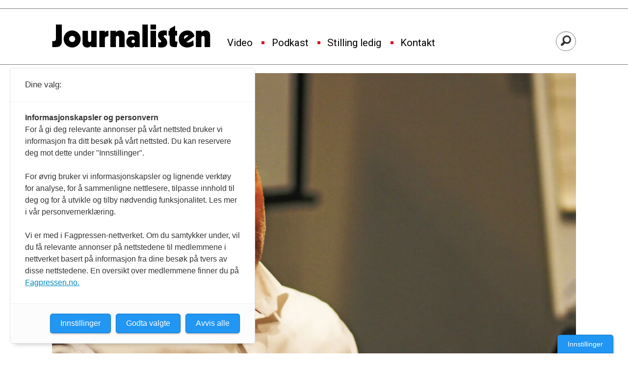

--- FILE ---
content_type: text/html; charset=UTF-8
request_url: https://www.journalisten.no/thor-gjermund-eriksen-nrk-hordaland-nrk/nrk-far-inn-190-millioner-kroner-pa-eiendomssalg/307873
body_size: 26341
content:
<!DOCTYPE html>
<html lang="nb-NO" dir="ltr" class="resp_fonts">

    <head>
                
                <script type="module">
                    import { ClientAPI } from '/view-resources/baseview/public/common/ClientAPI/index.js?v=1768293024-L4';
                    window.labClientAPI = new ClientAPI({
                        pageData: {
                            url: 'https://www.journalisten.no/thor-gjermund-eriksen-nrk-hordaland-nrk/nrk-far-inn-190-millioner-kroner-pa-eiendomssalg/307873',
                            pageType: 'article',
                            pageId: '307873',
                            section: 'nyheter',
                            title: 'NRK får inn 190 millioner kroner på eiendomssalg',
                            seotitle: 'NRK får inn 190 millioner kroner på eiendomssalg',
                            sometitle: 'NRK får inn 190 millioner kroner på eiendomssalg',
                            description: '<p>Selger bygg i Bergen.</p>',
                            seodescription: 'Selger bygg i Bergen.',
                            somedescription: 'Selger bygg i Bergen.',
                            device: 'desktop',
                            cmsVersion: '4.2.15',
                            contentLanguage: 'nb-NO',
                            published: '2015-09-11T12:00:44.000Z',
                            tags: ["nrk", "nrk hordaland", "nyheter", "thor gjermund eriksen"],
                            bylines: ["Glenn Slydal Johansen"],
                            site: {
                                domain: 'https://www.journalisten.no',
                                id: '2',
                                alias: 'journalisten'
                            }
                            // Todo: Add paywall info ...
                        },
                        debug: false
                    });
                </script>

                <title>NRK får inn 190 millioner kroner på eiendomssalg</title>
                <meta name="title" content="NRK får inn 190 millioner kroner på eiendomssalg">
                <meta name="description" content="Selger bygg i Bergen.">
                <meta http-equiv="Content-Type" content="text/html; charset=utf-8">
                <link rel="canonical" href="https://www.journalisten.no/thor-gjermund-eriksen-nrk-hordaland-nrk/nrk-far-inn-190-millioner-kroner-pa-eiendomssalg/307873">
                <meta name="viewport" content="width=device-width, initial-scale=1">
                
                <meta property="fb:app_id" content="1614999598578551">
                <meta property="og:type" content="article">
                <meta property="og:title" content="NRK får inn 190 millioner kroner på eiendomssalg">
                <meta property="og:description" content="Selger bygg i Bergen.">
                <meta property="article:published_time" content="2015-09-11T12:00:44.000Z">
                <meta property="article:modified_time" content="2015-09-11T12:17:31.000Z">
                <meta property="article:author" content="Glenn Slydal Johansen">
                <meta property="article:tag" content="nrk">
                <meta property="article:tag" content="nrk hordaland">
                <meta property="article:tag" content="nyheter">
                <meta property="article:tag" content="thor gjermund eriksen">
                <meta property="og:image" content="https://image.journalisten.no/113724.jpg?imageId=113724&x=0&y=0&panox=0&panoy=0&panow=0&panoh=0&width=1200&height=683">
                <meta property="og:image:width" content="1200">
                <meta property="og:image:height" content="684">
                <meta name="twitter:card" content="summary_large_image">
                
                <meta name="twitter:title" content="NRK får inn 190 millioner kroner på eiendomssalg">
                <meta name="twitter:description" content="Selger bygg i Bergen.">
                <meta name="twitter:image" content="https://image.journalisten.no/113724.jpg?imageId=113724&x=0&y=0&panox=0&panoy=0&panow=0&panoh=0&width=1200&height=683">
                <link rel="alternate" type="application/json+oembed" href="https://www.journalisten.no/thor-gjermund-eriksen-nrk-hordaland-nrk/nrk-far-inn-190-millioner-kroner-pa-eiendomssalg/307873?lab_viewport=oembed">

                
                <script >async function applyNoticeMargin() {
  if (document.body.classList.contains('notice')) {
    const noticesElement = document.querySelector('.notices');
    let totalAdHeight = 0;

    if (noticesElement) {
      const firstAd = noticesElement.querySelector('.adnuntius-ad, .google-ad');
      if (firstAd) {
        totalAdHeight = firstAd.offsetHeight;
      }
    }

    const livefeedElements = document.getElementsByClassName('livefeed');
    let frontContentElement = null;

    if (livefeedElements.length > 0) {
      let nextSibling = livefeedElements[0].nextElementSibling;
      while (nextSibling) {
        if (nextSibling.classList.contains('frontContent')) {
          frontContentElement = nextSibling;
          break;
        }
        nextSibling = nextSibling.nextElementSibling;
      }
    }

    async function setElementStyles(element, styles) {
      Object.entries(styles).forEach(([key, value]) => {
        element.style.setProperty(key, value);
      });
    }

    // Only apply on desktop (width >= 1024px)
    if (frontContentElement && totalAdHeight > 0 && window.innerWidth >= 980) {
      await setElementStyles(frontContentElement, { 'margin-top': (totalAdHeight > 300 ? totalAdHeight : 315) + 'px' });
    }
  }
}
document.addEventListener('DOMContentLoaded', applyNoticeMargin);
document.addEventListener('visibilitychange', applyNoticeMargin);
setTimeout(applyNoticeMargin, 500);
setTimeout(applyNoticeMargin, 1000);
setTimeout(applyNoticeMargin, 2000);</script>
                
                
                <meta property="og:url" content="https://www.journalisten.no/thor-gjermund-eriksen-nrk-hordaland-nrk/nrk-far-inn-190-millioner-kroner-pa-eiendomssalg/307873">
                <link rel="shortcut icon" type="image/png" sizes="256x256" href="https://journalisten.no/journalisten_fav_256.png">
                <link rel="icon" type="image/png" sizes="256x256" href="https://journalisten.no/journalisten_fav_256.png">
                    
                <link href="https://fonts.googleapis.com/css?family=Merriweather:300,400,700,900" rel="stylesheet"  media="print" onload="this.media='all'" >
                <link rel="stylesheet" href="/view-resources/view/css/grid.css?v=1768293024-L4">
                <link rel="stylesheet" href="/view-resources/view/css/main.css?v=1768293024-L4">
                <link rel="stylesheet" href="/view-resources/view/css/colors.css?v=1768293024-L4">
                <link rel="stylesheet" href="/view-resources/view/css/print.css?v=1768293024-L4" media="print">
                <link rel="stylesheet" href="/view-resources/view/css/foundation-icons/foundation-icons.css?v=1768293024-L4">
                <link rel="stylesheet" href="/view-resources/view/css/site/journalisten.css?v=1768293024-L4">
                <style data-key="custom_properties">
                    :root{--primary-light: rgb(109, 182, 223);--primary: rgb(54, 134, 173);--primary-dark: rgb(0, 89, 126);--secondary-light: rgb(241, 131, 137);--secondary: rgb(214, 22, 33);--secondary-dark: rgb(167, 4, 4);--tertiary-light: rgb(79, 171, 156);--tertiary: rgb(19, 123, 110);--tertiary-dark: rgb(0, 78, 67);--gray-light: rgb(175, 175, 175);--gray: rgb(109, 109, 109);--gray-dark: rgb(68, 68, 68);--black: rgb(0, 0, 0);--quaternary: rgba(0,0,0,1);--quinary: rgba(244,207,5,1);--quinary-light: rgba(248,226,105,1);--quinary-dark: rgba(171,145,4,1);--senary: rgba(0,0,0,1);--septenary: rgba(0,0,0,1);--bg-primary-light: rgb(109, 182, 223);--bg-primary: rgb(54, 134, 173);--bg-primary-dark: rgba(0,89,126,1);--bg-secondary-light: rgba(243,131,170,0.57);--bg-secondary: rgb(214, 22, 33);--bg-secondary-dark: rgb(167, 4, 4);--bg-tertiary-light: rgb(79, 171, 156);--bg-tertiary: rgb(19, 123, 110);--bg-tertiary-dark: rgb(0, 78, 67);--bg-gray-light: rgb(175, 175, 175);--bg-gray: rgb(109, 109, 109);--bg-gray-dark: rgb(68, 68, 68);--bg-black: rgb(0, 0, 0);--bg-white: rgba(247,226,7,1);--bg-quaternary: rgba(208, 200, 200, 1);--bg-white-light: rgba(250,238,106,1);--bg-white-dark: rgba(255,215,21,1);--bg-quinary: rgba(137,40,147,1);}
                </style>
                <style data-key="background_colors">
                    .bg-primary-light {background-color: rgb(109, 182, 223);}.bg-primary {background-color: rgb(54, 134, 173);color: #fff;}.bg-primary-dark {background-color: rgba(0,89,126,1);color: #fff;}.bg-secondary-light {background-color: rgba(243,131,170,0.57);}.bg-secondary {background-color: rgb(214, 22, 33);color: #fff;}.bg-secondary-dark {background-color: rgb(167, 4, 4);color: #fff;}.bg-tertiary-light {background-color: rgb(79, 171, 156);}.bg-tertiary {background-color: rgb(19, 123, 110);color: #fff;}.bg-tertiary-dark {background-color: rgb(0, 78, 67);color: #fff;}.bg-gray-light {background-color: rgb(175, 175, 175);}.bg-gray {background-color: rgb(109, 109, 109);color: #fff;}.bg-gray-dark {background-color: rgb(68, 68, 68);color: #fff;}.bg-black {background-color: rgb(0, 0, 0);color: #fff;}.bg-white {background-color: rgba(247,226,7,1);}.bg-quaternary {background-color: rgba(208, 200, 200, 1);}.bg-white-light {background-color: rgba(250,238,106,1);}.bg-white-dark {background-color: rgba(255,215,21,1);}.bg-quinary {background-color: rgba(137,40,147,1);color: #fff;}@media (max-width: 1023px) { .color_mobile_bg-primary-light {background-color: rgb(109, 182, 223);}}@media (max-width: 1023px) { .color_mobile_bg-primary {background-color: rgb(54, 134, 173);color: #fff;}}@media (max-width: 1023px) { .color_mobile_bg-primary-dark {background-color: rgba(0,89,126,1);color: #fff;}}@media (max-width: 1023px) { .color_mobile_bg-secondary-light {background-color: rgba(243,131,170,0.57);}}@media (max-width: 1023px) { .color_mobile_bg-secondary {background-color: rgb(214, 22, 33);color: #fff;}}@media (max-width: 1023px) { .color_mobile_bg-secondary-dark {background-color: rgb(167, 4, 4);color: #fff;}}@media (max-width: 1023px) { .color_mobile_bg-tertiary-light {background-color: rgb(79, 171, 156);}}@media (max-width: 1023px) { .color_mobile_bg-tertiary {background-color: rgb(19, 123, 110);color: #fff;}}@media (max-width: 1023px) { .color_mobile_bg-tertiary-dark {background-color: rgb(0, 78, 67);color: #fff;}}@media (max-width: 1023px) { .color_mobile_bg-gray-light {background-color: rgb(175, 175, 175);}}@media (max-width: 1023px) { .color_mobile_bg-gray {background-color: rgb(109, 109, 109);color: #fff;}}@media (max-width: 1023px) { .color_mobile_bg-gray-dark {background-color: rgb(68, 68, 68);color: #fff;}}@media (max-width: 1023px) { .color_mobile_bg-black {background-color: rgb(0, 0, 0);color: #fff;}}@media (max-width: 1023px) { .color_mobile_bg-white {background-color: rgba(247,226,7,1);}}@media (max-width: 1023px) { .color_mobile_bg-quaternary {background-color: rgba(208, 200, 200, 1);}}@media (max-width: 1023px) { .color_mobile_bg-white-light {background-color: rgba(250,238,106,1);}}@media (max-width: 1023px) { .color_mobile_bg-white-dark {background-color: rgba(255,215,21,1);}}@media (max-width: 1023px) { .color_mobile_bg-quinary {background-color: rgba(137,40,147,1);color: #fff;}}
                </style>
                <style data-key="background_colors_opacity">
                    .bg-primary-light.op-bg_20 {background-color: rgba(109, 182, 223, 0.2);}.bg-primary-light.op-bg_40 {background-color: rgba(109, 182, 223, 0.4);}.bg-primary-light.op-bg_60 {background-color: rgba(109, 182, 223, 0.6);}.bg-primary-light.op-bg_80 {background-color: rgba(109, 182, 223, 0.8);}.bg-primary.op-bg_20 {background-color: rgba(54, 134, 173, 0.2);color: #fff;}.bg-primary.op-bg_40 {background-color: rgba(54, 134, 173, 0.4);color: #fff;}.bg-primary.op-bg_60 {background-color: rgba(54, 134, 173, 0.6);color: #fff;}.bg-primary.op-bg_80 {background-color: rgba(54, 134, 173, 0.8);color: #fff;}.bg-primary-dark.op-bg_20 {background-color: rgba(0, 89, 126, 0.2);color: #fff;}.bg-primary-dark.op-bg_40 {background-color: rgba(0, 89, 126, 0.4);color: #fff;}.bg-primary-dark.op-bg_60 {background-color: rgba(0, 89, 126, 0.6);color: #fff;}.bg-primary-dark.op-bg_80 {background-color: rgba(0, 89, 126, 0.8);color: #fff;}.bg-secondary-light.op-bg_20 {background-color: rgba(243, 131, 170, 0.2);}.bg-secondary-light.op-bg_40 {background-color: rgba(243, 131, 170, 0.4);}.bg-secondary-light.op-bg_60 {background-color: rgba(243, 131, 170, 0.6);}.bg-secondary-light.op-bg_80 {background-color: rgba(243, 131, 170, 0.8);}.bg-secondary.op-bg_20 {background-color: rgba(214, 22, 33, 0.2);color: #fff;}.bg-secondary.op-bg_40 {background-color: rgba(214, 22, 33, 0.4);color: #fff;}.bg-secondary.op-bg_60 {background-color: rgba(214, 22, 33, 0.6);color: #fff;}.bg-secondary.op-bg_80 {background-color: rgba(214, 22, 33, 0.8);color: #fff;}.bg-secondary-dark.op-bg_20 {background-color: rgba(167, 4, 4, 0.2);color: #fff;}.bg-secondary-dark.op-bg_40 {background-color: rgba(167, 4, 4, 0.4);color: #fff;}.bg-secondary-dark.op-bg_60 {background-color: rgba(167, 4, 4, 0.6);color: #fff;}.bg-secondary-dark.op-bg_80 {background-color: rgba(167, 4, 4, 0.8);color: #fff;}.bg-tertiary-light.op-bg_20 {background-color: rgba(79, 171, 156, 0.2);}.bg-tertiary-light.op-bg_40 {background-color: rgba(79, 171, 156, 0.4);}.bg-tertiary-light.op-bg_60 {background-color: rgba(79, 171, 156, 0.6);}.bg-tertiary-light.op-bg_80 {background-color: rgba(79, 171, 156, 0.8);}.bg-tertiary.op-bg_20 {background-color: rgba(19, 123, 110, 0.2);color: #fff;}.bg-tertiary.op-bg_40 {background-color: rgba(19, 123, 110, 0.4);color: #fff;}.bg-tertiary.op-bg_60 {background-color: rgba(19, 123, 110, 0.6);color: #fff;}.bg-tertiary.op-bg_80 {background-color: rgba(19, 123, 110, 0.8);color: #fff;}.bg-tertiary-dark.op-bg_20 {background-color: rgba(0, 78, 67, 0.2);color: #fff;}.bg-tertiary-dark.op-bg_40 {background-color: rgba(0, 78, 67, 0.4);color: #fff;}.bg-tertiary-dark.op-bg_60 {background-color: rgba(0, 78, 67, 0.6);color: #fff;}.bg-tertiary-dark.op-bg_80 {background-color: rgba(0, 78, 67, 0.8);color: #fff;}.bg-gray-light.op-bg_20 {background-color: rgba(175, 175, 175, 0.2);}.bg-gray-light.op-bg_40 {background-color: rgba(175, 175, 175, 0.4);}.bg-gray-light.op-bg_60 {background-color: rgba(175, 175, 175, 0.6);}.bg-gray-light.op-bg_80 {background-color: rgba(175, 175, 175, 0.8);}.bg-gray.op-bg_20 {background-color: rgba(109, 109, 109, 0.2);color: #fff;}.bg-gray.op-bg_40 {background-color: rgba(109, 109, 109, 0.4);color: #fff;}.bg-gray.op-bg_60 {background-color: rgba(109, 109, 109, 0.6);color: #fff;}.bg-gray.op-bg_80 {background-color: rgba(109, 109, 109, 0.8);color: #fff;}.bg-gray-dark.op-bg_20 {background-color: rgba(68, 68, 68, 0.2);color: #fff;}.bg-gray-dark.op-bg_40 {background-color: rgba(68, 68, 68, 0.4);color: #fff;}.bg-gray-dark.op-bg_60 {background-color: rgba(68, 68, 68, 0.6);color: #fff;}.bg-gray-dark.op-bg_80 {background-color: rgba(68, 68, 68, 0.8);color: #fff;}.bg-black.op-bg_20 {background-color: rgba(0, 0, 0, 0.2);color: #fff;}.bg-black.op-bg_40 {background-color: rgba(0, 0, 0, 0.4);color: #fff;}.bg-black.op-bg_60 {background-color: rgba(0, 0, 0, 0.6);color: #fff;}.bg-black.op-bg_80 {background-color: rgba(0, 0, 0, 0.8);color: #fff;}.bg-white.op-bg_20 {background-color: rgba(247, 226, 7, 0.2);}.bg-white.op-bg_40 {background-color: rgba(247, 226, 7, 0.4);}.bg-white.op-bg_60 {background-color: rgba(247, 226, 7, 0.6);}.bg-white.op-bg_80 {background-color: rgba(247, 226, 7, 0.8);}.bg-quaternary.op-bg_20 {background-color: rgba(208, 200, 200, 0.2);}.bg-quaternary.op-bg_40 {background-color: rgba(208, 200, 200, 0.4);}.bg-quaternary.op-bg_60 {background-color: rgba(208, 200, 200, 0.6);}.bg-quaternary.op-bg_80 {background-color: rgba(208, 200, 200, 0.8);}.bg-white-light.op-bg_20 {background-color: rgba(250, 238, 106, 0.2);}.bg-white-light.op-bg_40 {background-color: rgba(250, 238, 106, 0.4);}.bg-white-light.op-bg_60 {background-color: rgba(250, 238, 106, 0.6);}.bg-white-light.op-bg_80 {background-color: rgba(250, 238, 106, 0.8);}.bg-white-dark.op-bg_20 {background-color: rgba(255, 215, 21, 0.2);}.bg-white-dark.op-bg_40 {background-color: rgba(255, 215, 21, 0.4);}.bg-white-dark.op-bg_60 {background-color: rgba(255, 215, 21, 0.6);}.bg-white-dark.op-bg_80 {background-color: rgba(255, 215, 21, 0.8);}.bg-quinary.op-bg_20 {background-color: rgba(137, 40, 147, 0.2);color: #fff;}.bg-quinary.op-bg_40 {background-color: rgba(137, 40, 147, 0.4);color: #fff;}.bg-quinary.op-bg_60 {background-color: rgba(137, 40, 147, 0.6);color: #fff;}.bg-quinary.op-bg_80 {background-color: rgba(137, 40, 147, 0.8);color: #fff;}@media (max-width: 1023px) { .color_mobile_bg-primary-light.op-bg_20 {background-color: rgba(109, 182, 223, 0.2);}}@media (max-width: 1023px) { .color_mobile_bg-primary-light.op-bg_40 {background-color: rgba(109, 182, 223, 0.4);}}@media (max-width: 1023px) { .color_mobile_bg-primary-light.op-bg_60 {background-color: rgba(109, 182, 223, 0.6);}}@media (max-width: 1023px) { .color_mobile_bg-primary-light.op-bg_80 {background-color: rgba(109, 182, 223, 0.8);}}@media (max-width: 1023px) { .color_mobile_bg-primary.op-bg_20 {background-color: rgba(54, 134, 173, 0.2);color: #fff;}}@media (max-width: 1023px) { .color_mobile_bg-primary.op-bg_40 {background-color: rgba(54, 134, 173, 0.4);color: #fff;}}@media (max-width: 1023px) { .color_mobile_bg-primary.op-bg_60 {background-color: rgba(54, 134, 173, 0.6);color: #fff;}}@media (max-width: 1023px) { .color_mobile_bg-primary.op-bg_80 {background-color: rgba(54, 134, 173, 0.8);color: #fff;}}@media (max-width: 1023px) { .color_mobile_bg-primary-dark.op-bg_20 {background-color: rgba(0, 89, 126, 0.2);color: #fff;}}@media (max-width: 1023px) { .color_mobile_bg-primary-dark.op-bg_40 {background-color: rgba(0, 89, 126, 0.4);color: #fff;}}@media (max-width: 1023px) { .color_mobile_bg-primary-dark.op-bg_60 {background-color: rgba(0, 89, 126, 0.6);color: #fff;}}@media (max-width: 1023px) { .color_mobile_bg-primary-dark.op-bg_80 {background-color: rgba(0, 89, 126, 0.8);color: #fff;}}@media (max-width: 1023px) { .color_mobile_bg-secondary-light.op-bg_20 {background-color: rgba(243, 131, 170, 0.2);}}@media (max-width: 1023px) { .color_mobile_bg-secondary-light.op-bg_40 {background-color: rgba(243, 131, 170, 0.4);}}@media (max-width: 1023px) { .color_mobile_bg-secondary-light.op-bg_60 {background-color: rgba(243, 131, 170, 0.6);}}@media (max-width: 1023px) { .color_mobile_bg-secondary-light.op-bg_80 {background-color: rgba(243, 131, 170, 0.8);}}@media (max-width: 1023px) { .color_mobile_bg-secondary.op-bg_20 {background-color: rgba(214, 22, 33, 0.2);color: #fff;}}@media (max-width: 1023px) { .color_mobile_bg-secondary.op-bg_40 {background-color: rgba(214, 22, 33, 0.4);color: #fff;}}@media (max-width: 1023px) { .color_mobile_bg-secondary.op-bg_60 {background-color: rgba(214, 22, 33, 0.6);color: #fff;}}@media (max-width: 1023px) { .color_mobile_bg-secondary.op-bg_80 {background-color: rgba(214, 22, 33, 0.8);color: #fff;}}@media (max-width: 1023px) { .color_mobile_bg-secondary-dark.op-bg_20 {background-color: rgba(167, 4, 4, 0.2);color: #fff;}}@media (max-width: 1023px) { .color_mobile_bg-secondary-dark.op-bg_40 {background-color: rgba(167, 4, 4, 0.4);color: #fff;}}@media (max-width: 1023px) { .color_mobile_bg-secondary-dark.op-bg_60 {background-color: rgba(167, 4, 4, 0.6);color: #fff;}}@media (max-width: 1023px) { .color_mobile_bg-secondary-dark.op-bg_80 {background-color: rgba(167, 4, 4, 0.8);color: #fff;}}@media (max-width: 1023px) { .color_mobile_bg-tertiary-light.op-bg_20 {background-color: rgba(79, 171, 156, 0.2);}}@media (max-width: 1023px) { .color_mobile_bg-tertiary-light.op-bg_40 {background-color: rgba(79, 171, 156, 0.4);}}@media (max-width: 1023px) { .color_mobile_bg-tertiary-light.op-bg_60 {background-color: rgba(79, 171, 156, 0.6);}}@media (max-width: 1023px) { .color_mobile_bg-tertiary-light.op-bg_80 {background-color: rgba(79, 171, 156, 0.8);}}@media (max-width: 1023px) { .color_mobile_bg-tertiary.op-bg_20 {background-color: rgba(19, 123, 110, 0.2);color: #fff;}}@media (max-width: 1023px) { .color_mobile_bg-tertiary.op-bg_40 {background-color: rgba(19, 123, 110, 0.4);color: #fff;}}@media (max-width: 1023px) { .color_mobile_bg-tertiary.op-bg_60 {background-color: rgba(19, 123, 110, 0.6);color: #fff;}}@media (max-width: 1023px) { .color_mobile_bg-tertiary.op-bg_80 {background-color: rgba(19, 123, 110, 0.8);color: #fff;}}@media (max-width: 1023px) { .color_mobile_bg-tertiary-dark.op-bg_20 {background-color: rgba(0, 78, 67, 0.2);color: #fff;}}@media (max-width: 1023px) { .color_mobile_bg-tertiary-dark.op-bg_40 {background-color: rgba(0, 78, 67, 0.4);color: #fff;}}@media (max-width: 1023px) { .color_mobile_bg-tertiary-dark.op-bg_60 {background-color: rgba(0, 78, 67, 0.6);color: #fff;}}@media (max-width: 1023px) { .color_mobile_bg-tertiary-dark.op-bg_80 {background-color: rgba(0, 78, 67, 0.8);color: #fff;}}@media (max-width: 1023px) { .color_mobile_bg-gray-light.op-bg_20 {background-color: rgba(175, 175, 175, 0.2);}}@media (max-width: 1023px) { .color_mobile_bg-gray-light.op-bg_40 {background-color: rgba(175, 175, 175, 0.4);}}@media (max-width: 1023px) { .color_mobile_bg-gray-light.op-bg_60 {background-color: rgba(175, 175, 175, 0.6);}}@media (max-width: 1023px) { .color_mobile_bg-gray-light.op-bg_80 {background-color: rgba(175, 175, 175, 0.8);}}@media (max-width: 1023px) { .color_mobile_bg-gray.op-bg_20 {background-color: rgba(109, 109, 109, 0.2);color: #fff;}}@media (max-width: 1023px) { .color_mobile_bg-gray.op-bg_40 {background-color: rgba(109, 109, 109, 0.4);color: #fff;}}@media (max-width: 1023px) { .color_mobile_bg-gray.op-bg_60 {background-color: rgba(109, 109, 109, 0.6);color: #fff;}}@media (max-width: 1023px) { .color_mobile_bg-gray.op-bg_80 {background-color: rgba(109, 109, 109, 0.8);color: #fff;}}@media (max-width: 1023px) { .color_mobile_bg-gray-dark.op-bg_20 {background-color: rgba(68, 68, 68, 0.2);color: #fff;}}@media (max-width: 1023px) { .color_mobile_bg-gray-dark.op-bg_40 {background-color: rgba(68, 68, 68, 0.4);color: #fff;}}@media (max-width: 1023px) { .color_mobile_bg-gray-dark.op-bg_60 {background-color: rgba(68, 68, 68, 0.6);color: #fff;}}@media (max-width: 1023px) { .color_mobile_bg-gray-dark.op-bg_80 {background-color: rgba(68, 68, 68, 0.8);color: #fff;}}@media (max-width: 1023px) { .color_mobile_bg-black.op-bg_20 {background-color: rgba(0, 0, 0, 0.2);color: #fff;}}@media (max-width: 1023px) { .color_mobile_bg-black.op-bg_40 {background-color: rgba(0, 0, 0, 0.4);color: #fff;}}@media (max-width: 1023px) { .color_mobile_bg-black.op-bg_60 {background-color: rgba(0, 0, 0, 0.6);color: #fff;}}@media (max-width: 1023px) { .color_mobile_bg-black.op-bg_80 {background-color: rgba(0, 0, 0, 0.8);color: #fff;}}@media (max-width: 1023px) { .color_mobile_bg-white.op-bg_20 {background-color: rgba(247, 226, 7, 0.2);}}@media (max-width: 1023px) { .color_mobile_bg-white.op-bg_40 {background-color: rgba(247, 226, 7, 0.4);}}@media (max-width: 1023px) { .color_mobile_bg-white.op-bg_60 {background-color: rgba(247, 226, 7, 0.6);}}@media (max-width: 1023px) { .color_mobile_bg-white.op-bg_80 {background-color: rgba(247, 226, 7, 0.8);}}@media (max-width: 1023px) { .color_mobile_bg-quaternary.op-bg_20 {background-color: rgba(208, 200, 200, 0.2);}}@media (max-width: 1023px) { .color_mobile_bg-quaternary.op-bg_40 {background-color: rgba(208, 200, 200, 0.4);}}@media (max-width: 1023px) { .color_mobile_bg-quaternary.op-bg_60 {background-color: rgba(208, 200, 200, 0.6);}}@media (max-width: 1023px) { .color_mobile_bg-quaternary.op-bg_80 {background-color: rgba(208, 200, 200, 0.8);}}@media (max-width: 1023px) { .color_mobile_bg-white-light.op-bg_20 {background-color: rgba(250, 238, 106, 0.2);}}@media (max-width: 1023px) { .color_mobile_bg-white-light.op-bg_40 {background-color: rgba(250, 238, 106, 0.4);}}@media (max-width: 1023px) { .color_mobile_bg-white-light.op-bg_60 {background-color: rgba(250, 238, 106, 0.6);}}@media (max-width: 1023px) { .color_mobile_bg-white-light.op-bg_80 {background-color: rgba(250, 238, 106, 0.8);}}@media (max-width: 1023px) { .color_mobile_bg-white-dark.op-bg_20 {background-color: rgba(255, 215, 21, 0.2);}}@media (max-width: 1023px) { .color_mobile_bg-white-dark.op-bg_40 {background-color: rgba(255, 215, 21, 0.4);}}@media (max-width: 1023px) { .color_mobile_bg-white-dark.op-bg_60 {background-color: rgba(255, 215, 21, 0.6);}}@media (max-width: 1023px) { .color_mobile_bg-white-dark.op-bg_80 {background-color: rgba(255, 215, 21, 0.8);}}@media (max-width: 1023px) { .color_mobile_bg-quinary.op-bg_20 {background-color: rgba(137, 40, 147, 0.2);color: #fff;}}@media (max-width: 1023px) { .color_mobile_bg-quinary.op-bg_40 {background-color: rgba(137, 40, 147, 0.4);color: #fff;}}@media (max-width: 1023px) { .color_mobile_bg-quinary.op-bg_60 {background-color: rgba(137, 40, 147, 0.6);color: #fff;}}@media (max-width: 1023px) { .color_mobile_bg-quinary.op-bg_80 {background-color: rgba(137, 40, 147, 0.8);color: #fff;}}
                </style>
                <style data-key="border_colors">
                    .border-bg-primary-light{--border-color: var(--bg-primary-light);}.color_mobile_border-bg-primary-light{--mobile-border-color: var(--bg-primary-light);}.border-bg-primary{--border-color: var(--bg-primary);}.color_mobile_border-bg-primary{--mobile-border-color: var(--bg-primary);}.border-bg-primary-dark{--border-color: var(--bg-primary-dark);}.color_mobile_border-bg-primary-dark{--mobile-border-color: var(--bg-primary-dark);}.border-bg-secondary-light{--border-color: var(--bg-secondary-light);}.color_mobile_border-bg-secondary-light{--mobile-border-color: var(--bg-secondary-light);}.border-bg-secondary{--border-color: var(--bg-secondary);}.color_mobile_border-bg-secondary{--mobile-border-color: var(--bg-secondary);}.border-bg-secondary-dark{--border-color: var(--bg-secondary-dark);}.color_mobile_border-bg-secondary-dark{--mobile-border-color: var(--bg-secondary-dark);}.border-bg-tertiary-light{--border-color: var(--bg-tertiary-light);}.color_mobile_border-bg-tertiary-light{--mobile-border-color: var(--bg-tertiary-light);}.border-bg-tertiary{--border-color: var(--bg-tertiary);}.color_mobile_border-bg-tertiary{--mobile-border-color: var(--bg-tertiary);}.border-bg-tertiary-dark{--border-color: var(--bg-tertiary-dark);}.color_mobile_border-bg-tertiary-dark{--mobile-border-color: var(--bg-tertiary-dark);}.border-bg-gray-light{--border-color: var(--bg-gray-light);}.color_mobile_border-bg-gray-light{--mobile-border-color: var(--bg-gray-light);}.border-bg-gray{--border-color: var(--bg-gray);}.color_mobile_border-bg-gray{--mobile-border-color: var(--bg-gray);}.border-bg-gray-dark{--border-color: var(--bg-gray-dark);}.color_mobile_border-bg-gray-dark{--mobile-border-color: var(--bg-gray-dark);}.border-bg-black{--border-color: var(--bg-black);}.color_mobile_border-bg-black{--mobile-border-color: var(--bg-black);}.border-bg-white{--border-color: var(--bg-white);}.color_mobile_border-bg-white{--mobile-border-color: var(--bg-white);}.border-bg-quaternary{--border-color: var(--bg-quaternary);}.color_mobile_border-bg-quaternary{--mobile-border-color: var(--bg-quaternary);}.border-bg-white-light{--border-color: var(--bg-white-light);}.color_mobile_border-bg-white-light{--mobile-border-color: var(--bg-white-light);}.border-bg-white-dark{--border-color: var(--bg-white-dark);}.color_mobile_border-bg-white-dark{--mobile-border-color: var(--bg-white-dark);}.border-bg-quinary{--border-color: var(--bg-quinary);}.color_mobile_border-bg-quinary{--mobile-border-color: var(--bg-quinary);}
                </style>
                <style data-key="font_colors">
                    .primary-light {color: rgb(109, 182, 223) !important;}.primary {color: rgb(54, 134, 173) !important;}.primary-dark {color: rgb(0, 89, 126) !important;}.secondary-light {color: rgb(241, 131, 137) !important;}.secondary {color: rgb(214, 22, 33) !important;}.secondary-dark {color: rgb(167, 4, 4) !important;}.tertiary-light {color: rgb(79, 171, 156) !important;}.tertiary {color: rgb(19, 123, 110) !important;}.tertiary-dark {color: rgb(0, 78, 67) !important;}.gray-light {color: rgb(175, 175, 175) !important;}.gray {color: rgb(109, 109, 109) !important;}.gray-dark {color: rgb(68, 68, 68) !important;}.black {color: rgb(0, 0, 0) !important;}.quaternary {color: rgba(0,0,0,1) !important;}.quinary {color: rgba(244,207,5,1) !important;}.quinary-light {color: rgba(248,226,105,1) !important;}.quinary-dark {color: rgba(171,145,4,1) !important;}.senary {color: rgba(0,0,0,1) !important;}.septenary {color: rgba(0,0,0,1) !important;}@media (max-width: 1023px) { .color_mobile_primary-light {color: rgb(109, 182, 223) !important;}}@media (max-width: 1023px) { .color_mobile_primary {color: rgb(54, 134, 173) !important;}}@media (max-width: 1023px) { .color_mobile_primary-dark {color: rgb(0, 89, 126) !important;}}@media (max-width: 1023px) { .color_mobile_secondary-light {color: rgb(241, 131, 137) !important;}}@media (max-width: 1023px) { .color_mobile_secondary {color: rgb(214, 22, 33) !important;}}@media (max-width: 1023px) { .color_mobile_secondary-dark {color: rgb(167, 4, 4) !important;}}@media (max-width: 1023px) { .color_mobile_tertiary-light {color: rgb(79, 171, 156) !important;}}@media (max-width: 1023px) { .color_mobile_tertiary {color: rgb(19, 123, 110) !important;}}@media (max-width: 1023px) { .color_mobile_tertiary-dark {color: rgb(0, 78, 67) !important;}}@media (max-width: 1023px) { .color_mobile_gray-light {color: rgb(175, 175, 175) !important;}}@media (max-width: 1023px) { .color_mobile_gray {color: rgb(109, 109, 109) !important;}}@media (max-width: 1023px) { .color_mobile_gray-dark {color: rgb(68, 68, 68) !important;}}@media (max-width: 1023px) { .color_mobile_black {color: rgb(0, 0, 0) !important;}}@media (max-width: 1023px) { .color_mobile_quaternary {color: rgba(0,0,0,1) !important;}}@media (max-width: 1023px) { .color_mobile_quinary {color: rgba(244,207,5,1) !important;}}@media (max-width: 1023px) { .color_mobile_quinary-light {color: rgba(248,226,105,1) !important;}}@media (max-width: 1023px) { .color_mobile_quinary-dark {color: rgba(171,145,4,1) !important;}}@media (max-width: 1023px) { .color_mobile_senary {color: rgba(0,0,0,1) !important;}}@media (max-width: 1023px) { .color_mobile_septenary {color: rgba(0,0,0,1) !important;}}
                </style>
                <style data-key="image_gradient">
                    .image-gradient-bg-primary-light{--background-color: var(--bg-primary-light);}.color_mobile_image-gradient-bg-primary-light{--mobile-background-color: var(--bg-primary-light);}.image-gradient-bg-primary{--background-color: var(--bg-primary);}.color_mobile_image-gradient-bg-primary{--mobile-background-color: var(--bg-primary);}.image-gradient-bg-primary-dark{--background-color: var(--bg-primary-dark);}.color_mobile_image-gradient-bg-primary-dark{--mobile-background-color: var(--bg-primary-dark);}.image-gradient-bg-secondary-light{--background-color: var(--bg-secondary-light);}.color_mobile_image-gradient-bg-secondary-light{--mobile-background-color: var(--bg-secondary-light);}.image-gradient-bg-secondary{--background-color: var(--bg-secondary);}.color_mobile_image-gradient-bg-secondary{--mobile-background-color: var(--bg-secondary);}.image-gradient-bg-secondary-dark{--background-color: var(--bg-secondary-dark);}.color_mobile_image-gradient-bg-secondary-dark{--mobile-background-color: var(--bg-secondary-dark);}.image-gradient-bg-tertiary-light{--background-color: var(--bg-tertiary-light);}.color_mobile_image-gradient-bg-tertiary-light{--mobile-background-color: var(--bg-tertiary-light);}.image-gradient-bg-tertiary{--background-color: var(--bg-tertiary);}.color_mobile_image-gradient-bg-tertiary{--mobile-background-color: var(--bg-tertiary);}.image-gradient-bg-tertiary-dark{--background-color: var(--bg-tertiary-dark);}.color_mobile_image-gradient-bg-tertiary-dark{--mobile-background-color: var(--bg-tertiary-dark);}.image-gradient-bg-gray-light{--background-color: var(--bg-gray-light);}.color_mobile_image-gradient-bg-gray-light{--mobile-background-color: var(--bg-gray-light);}.image-gradient-bg-gray{--background-color: var(--bg-gray);}.color_mobile_image-gradient-bg-gray{--mobile-background-color: var(--bg-gray);}.image-gradient-bg-gray-dark{--background-color: var(--bg-gray-dark);}.color_mobile_image-gradient-bg-gray-dark{--mobile-background-color: var(--bg-gray-dark);}.image-gradient-bg-black{--background-color: var(--bg-black);}.color_mobile_image-gradient-bg-black{--mobile-background-color: var(--bg-black);}.image-gradient-bg-white{--background-color: var(--bg-white);}.color_mobile_image-gradient-bg-white{--mobile-background-color: var(--bg-white);}.image-gradient-bg-quaternary{--background-color: var(--bg-quaternary);}.color_mobile_image-gradient-bg-quaternary{--mobile-background-color: var(--bg-quaternary);}.image-gradient-bg-white-light{--background-color: var(--bg-white-light);}.color_mobile_image-gradient-bg-white-light{--mobile-background-color: var(--bg-white-light);}.image-gradient-bg-white-dark{--background-color: var(--bg-white-dark);}.color_mobile_image-gradient-bg-white-dark{--mobile-background-color: var(--bg-white-dark);}.image-gradient-bg-quinary{--background-color: var(--bg-quinary);}.color_mobile_image-gradient-bg-quinary{--mobile-background-color: var(--bg-quinary);}
                </style>
                <style data-key="custom_css_variables">
                :root {
                    --lab_page_width: 1088px;
                    --lab_columns_gutter: 11px;
                    --space-top: ;
                    --space-top-adnuntiusAd: 120;
                }

                @media(max-width: 767px) {
                    :root {
                        --lab_columns_gutter: 10px;
                    }
                }

                @media(min-width: 767px) {
                    :root {
                    }
                }
                </style>
<script src="/view-resources/public/common/JWTCookie.js?v=1768293024-L4"></script>
<script src="/view-resources/public/common/Paywall.js?v=1768293024-L4"></script>
                <script>
                window.Dac = window.Dac || {};
                (function () {
                    if (navigator) {
                        window.Dac.clientData = {
                            language: navigator.language,
                            userAgent: navigator.userAgent,
                            innerWidth: window.innerWidth,
                            innerHeight: window.innerHeight,
                            deviceByMediaQuery: getDeviceByMediaQuery(),
                            labDevice: 'desktop', // Device from labrador
                            device: 'desktop', // Device from varnish
                            paywall: {
                                isAuthenticated: isPaywallAuthenticated(),
                                toggleAuthenticatedContent: toggleAuthenticatedContent,
                                requiredProducts: [],
                            },
                            page: {
                                id: '307873',
                                extId: 'journalisten-129113'
                            },
                            siteAlias: 'journalisten',
                            debug: window.location.href.includes('debug=1')
                        };
                        function getDeviceByMediaQuery() {
                            if (window.matchMedia('(max-width: 767px)').matches) return 'mobile';
                            if (window.matchMedia('(max-width: 1023px)').matches) return 'tablet';
                            return 'desktop';
                        }

                        function isPaywallAuthenticated() {
                            if (window.Dac && window.Dac.JWTCookie) {
                                var JWTCookie = new Dac.JWTCookie({ debug: false });
                                return JWTCookie.isAuthenticated();
                            }
                            return false;
                        }

                        function toggleAuthenticatedContent(settings) {
                            if (!window.Dac || !window.Dac.Paywall) {
                                return;
                            }
                            var Paywall = new Dac.Paywall();
                            var updateDOM = Paywall.updateDOM;

                            if(settings && settings.displayUserName) {
                                var userName = Paywall.getUserName().then((userName) => {
                                    updateDOM(userName !== false, userName, settings.optionalGreetingText);
                                });
                            } else {
                                updateDOM(window.Dac.clientData.paywall.isAuthenticated);
                            }
                        }
                    }
                }());
                </script>

                    <script type="module" src="/view-resources/baseview/public/common/baseview/moduleHandlers.js?v=1768293024-L4" data-cookieconsent="ignore"></script>
<!-- Global site tag (gtag.js) - Google Analytics -->
<script async src="https://www.googletagmanager.com/gtag/js?id=UA-2173001-1"></script>
<script>
    window.dataLayer = window.dataLayer || [];
    function gtag(){dataLayer.push(arguments);}
    gtag('js', new Date());
    gtag('config', 'UA-2173001-1');
</script><script src="https://t.atmng.io/fag_pressen/WqTKHxTPG.prod.js" async></script>
<!-- Begin comScore Tag -->
<script>
  var _comscore = _comscore || [];
  _comscore.push({ c1: "2", c2: "33059210" , "cs_ucfr": "1"});
  (function() {
    var s = document.createElement("script"), el = document.getElementsByTagName("script")[0]; s.async = true;
    s.src = (document.location.protocol == "https:" ? "https://sb" : "http://b") + ".scorecardresearch.com/beacon.js";
    el.parentNode.insertBefore(s, el);
  })();
</script>
<noscript>
  <img src="https://sb.scorecardresearch.com/p?c1=2&c2=33059210&cv=2.0&cj=1" />
</noscript>
<!-- End comScore Tag -->

                            <script src="https://tags.adnuntius.com/pb/prebid.js"></script>
                            <script src="https://cdn.adnuntius.com/adn.js" data-cookieconsent="ignore"></script>
                                <script>
                                    window.adn = window.adn || {};
                                    adn.calls = adn.calls || [];
                                    adn.calls.push(function() {
                                        var adUnits = [];
                                        var handleAsTablet = (Dac.clientData.device === 'tablet' || Dac.clientData.innerWidth < 1316);

                                        if (!(handleAsTablet && 'true' === 'true')) {
                                            adUnits.push({ auId: '0000000000051d9b', auW: 180, auH: 500, collapsible: true });
                                        }
                                        if (!(handleAsTablet && 'true' === 'true')) {
                                            adUnits.push({ auId: '0000000000051d9c', auW: 180, auH: 500, collapsible: true });
                                        }
                                        if (!(handleAsTablet && '' === 'true')) {
                                            adUnits.push({ auId: '0000000000051d91', auW: 980, auH: 150, collapsible: true });
                                        }
                                        if (!(handleAsTablet && '' === 'true')) {
                                            adUnits.push({ auId: '0000000000051d96', auW: 980, auH: 150, collapsible: true });
                                        }
                                        if (!(handleAsTablet && '' === 'true')) {
                                            adUnits.push({ auId: '0000000000051d99', auW: 580, auH: 400, collapsible: true });
                                        }
                                        if (!(handleAsTablet && '' === 'true')) {
                                            adUnits.push({ auId: '0000000000051d93', auW: 980, auH: 150, collapsible: true });
                                        }
                                        if (!(handleAsTablet && '' === 'true')) {
                                            adUnits.push({ auId: '0000000000051d95', auW: 980, auH: 150, collapsible: true });
                                        }

                                        var prebidConfig = [];
                                        prebidConfig.push({"code":"Journalisten.no - Desktop - Skyscraper Right|0000000000051d9b","mediaTypes":{"banner":{"sizes":[[300,600],[170,500],[160,600]]}},"bids":[{"bidder":"adnuntius","params":{"auId":"23522a"}}]});
                                        prebidConfig.push({"code":"Journalisten.no - Desktop - Skyscraper Left|0000000000051d9c","mediaTypes":{"banner":{"sizes":[[300,600],[180,500],[160,600]]}},"bids":[{"bidder":"adnuntius","params":{"auId":"9982a"}}]});
                                        prebidConfig.push({"code":"Journalisten.no - Desktop - Board 1 Topbanner|0000000000051d91","mediaTypes":{"banner":{"sizes":[[980,300],[1000,300],[980,150],[970,250],[728,90]]}},"bids":[{"bidder":"adnuntius","params":{"auId":"235228"}}]});
                                        prebidConfig.push({"code":"Journalisten.no - Desktop - Board 4 Netboard|0000000000051d96","mediaTypes":{"banner":{"sizes":[[980,300],[1000,300],[980,150],[728,90],[970,250]]}},"bids":[{"bidder":"adnuntius","params":{"auId":"235228"}}]});
                                        prebidConfig.push({"code":"Journalisten.no - Desktop - Portrait|0000000000051d99","mediaTypes":{"banner":{"sizes":[[580,500],[580,400]]}},"bids":[{"bidder":"adnuntius","params":{"auId":"235229"}}]});
                                        prebidConfig.push({"code":"Journalisten.no - Desktop - Board 2 Netboard|0000000000051d93","mediaTypes":{"banner":{"sizes":[[980,300],[1000,300],[980,150],[728,90],[970,250]]}},"bids":[{"bidder":"adnuntius","params":{"auId":"235228"}}]});
                                        prebidConfig.push({"code":"Journalisten.no - Desktop - Board 3 Netboard|0000000000051d95","mediaTypes":{"banner":{"sizes":[[980,300],[1000,300],[980,150],[728,90],[970,250]]}},"bids":[{"bidder":"adnuntius","params":{"auId":"235228"}}]});

                                        const adnRequest = {
                                            requestTiming: 'onReady',
                                            requestParams: {proximity: 100, load: 'lazy'},
                                            adUnits: adUnits
                                        };


                                        adn.chbRequest(
                                            prebidConfig,
                                            adnRequest,
                                            { debug: false }
                                        );
                                    });
                                </script>
                <link href="https://fonts.googleapis.com/css?family=Roboto:regular,700,700italic,900,900italic,100,100italic,italic" rel="stylesheet"  media="print" onload="this.media='all'" >
                <link href="https://fonts.googleapis.com/css?family=Libre+Baskerville:regular,italic,700" rel="stylesheet"  media="print" onload="this.media='all'" >
                <link href="https://fonts.googleapis.com/css?family=Lato:regular,italic,100italic,100,700,700italic,900,900italic" rel="stylesheet"  media="print" onload="this.media='all'" >
                <link href="https://fonts.googleapis.com/css?family=Montserrat:regular,100,100italic,italic,600,600italic,800,800italic" rel="stylesheet"  media="print" onload="this.media='all'" >
                <link href="https://fonts.googleapis.com/css?family=Open+Sans:regular,300,300italic,italic,600,600italic,800,800italic" rel="stylesheet"  media="print" onload="this.media='all'" >
                <link href="https://fonts.googleapis.com/css?family=Merriweather:regular,italic,900italic,800italic,700italic,700,300italic,300" rel="stylesheet"  media="print" onload="this.media='all'" >
                <style id="dachser-vieweditor-styles">
                    .mainMenu ul li, .pageHeader .hamburger .hamburger-container .mainMenu ul li { font-family: "Roboto"; font-weight: normal; font-style: normal; text-transform: default; }
                    .bodytext { font-family: "Roboto"; font-weight: normal; font-style: normal; font-size: 1.25rem; line-height: 1.5; text-transform: default; }@media (max-width: 767px) { .resp_fonts .bodytext {font-size: calc(0.262vw * 18); line-height: 1.5; } }
                    .articleHeader .headline { font-family: "Roboto"; font-weight: 900; font-style: normal; text-transform: default; }
                    .articleHeader .subtitle { font-family: "Roboto"; font-weight: 700; font-style: normal; text-transform: default; }
                    .articleHeader .kicker { font-family: "Roboto"; font-weight: 700; font-style: normal; text-transform: default; }
                    body { font-family: "Roboto"; font-weight: normal; font-style: normal; text-transform: default; }
                    article.column .content .headline { font-family: "Roboto"; font-weight: 900; font-style: normal; text-transform: default; }
                    article.column .content .subtitle { font-family: "Roboto"; font-weight: 700; font-style: normal; text-transform: default; }
                    article.column .content .kicker { font-family: "Roboto"; font-weight: 700; font-style: normal; text-transform: default; }
                    article .bodytext figure .caption { font-family: "Merriweather"; font-weight: normal; font-style: normal; font-size: 0.875rem; line-height: 1.5; text-transform: default; }@media (max-width: 767px) { .resp_fonts article .bodytext figure .caption {font-size: calc(0.262vw * 14); line-height: 1.5; } }
                    article .articleHeader .caption { font-family: "Merriweather"; font-weight: normal; font-style: normal; font-size: 0.875rem; line-height: 1.5; text-transform: default; }@media (max-width: 767px) { .resp_fonts article .articleHeader .caption {font-size: calc(0.262vw * 13); line-height: 1.5; } }
                    .byline .name { font-family: "Roboto"; font-weight: 700; font-style: normal; text-transform: default; }
                    .toplist h3.headline { font-family: "Roboto"; font-weight: 900; font-style: normal; text-transform: default; }
                    body.notice .notice-header h1 { font-family: "Roboto"; font-weight: 700; font-style: normal; text-transform: default; }
                    .font-Roboto { font-family: "Roboto" !important; }
                    .font-Roboto.font-weight-normal { font-weight: normal !important; }
                    .font-Roboto.font-weight-bold { font-weight: 700 !important; }
                    .font-Roboto.font-weight-black { font-weight: 900 !important; }
                    .font-Roboto.font-weight-light { font-weight: 100 !important; }
                    .font-LibreBaskerville { font-family: "Libre Baskerville" !important; }
                    .font-LibreBaskerville.font-weight-normal { font-weight: normal !important; }
                    .font-LibreBaskerville.font-weight-bold { font-weight: 700 !important; }
                    .font-Lato { font-family: "Lato" !important; }
                    .font-Lato.font-weight-normal { font-weight: normal !important; }
                    .font-Lato.font-weight-light { font-weight: 100 !important; }
                    .font-Lato.font-weight-bold { font-weight: 700 !important; }
                    .font-Lato.font-weight-black { font-weight: 900 !important; }
                    .font-Montserrat { font-family: "Montserrat" !important; }
                    .font-Montserrat.font-weight-normal { font-weight: normal !important; }
                    .font-Montserrat.font-weight-light { font-weight: 100 !important; }
                    .font-Montserrat.font-weight-bold { font-weight: 600 !important; }
                    .font-Montserrat.font-weight-black { font-weight: 800 !important; }
                    .font-OpenSans { font-family: "Open Sans" !important; }
                    .font-OpenSans.font-weight-normal { font-weight: normal !important; }
                    .font-OpenSans.font-weight-light { font-weight: 300 !important; }
                    .font-OpenSans.font-weight-bold { font-weight: 600 !important; }
                    .font-OpenSans.font-weight-black { font-weight: 800 !important; }
                    .font-Merriweather { font-family: "Merriweather" !important; }
                    .font-Merriweather.font-weight-normal { font-weight: normal !important; }
                    .font-Merriweather.font-weight-bold { font-weight: 700 !important; }
                    .font-Merriweather.font-weight-light { font-weight: 300 !important; }
                </style>
                <style id="css_variables"></style>
                <script>
                    window.dachserData = {
                        _data: {},
                        _instances: {},
                        get: function(key) {
                            return dachserData._data[key] || null;
                        },
                        set: function(key, value) {
                            dachserData._data[key] = value;
                        },
                        push: function(key, value) {
                            if (!dachserData._data[key]) {
                                dachserData._data[key] = [];
                            }
                            dachserData._data[key].push(value);
                        },
                        setInstance: function(key, identifier, instance) {
                            if (!dachserData._instances[key]) {
                                dachserData._instances[key] = {};
                            }
                            dachserData._instances[key][identifier] = instance;
                        },
                        getInstance: function(key, identifier) {
                            return dachserData._instances[key] ? dachserData._instances[key][identifier] || null : null;
                        },
                        reflow: () => {}
                    };
                </script>
<script src="//platform.twitter.com/widgets.js?v=1768293024-L4"></script>
<script src="//cdn.thinglink.me/jse/embed.js?v=1768293024-L4"></script>
                

                <script type="application/ld+json">
                [{"@context":"http://schema.org","@type":"WebSite","name":"Journalisten","url":"https://www.journalisten.no"},{"@context":"https://schema.org","@type":"NewsArticle","headline":"NRK får inn 190 millioner kroner på eiendomssalg","description":"Selger bygg i Bergen.","mainEntityOfPage":{"@id":"https://www.journalisten.no/thor-gjermund-eriksen-nrk-hordaland-nrk/nrk-far-inn-190-millioner-kroner-pa-eiendomssalg/307873"},"availableLanguage":[{"@type":"Language","alternateName":"nb-NO"}],"image":["https://image.journalisten.no/?imageId=113724&width=1200","https://image.journalisten.no/?imageId=115987&width=1200"],"keywords":"nrk, nrk hordaland, nyheter, thor gjermund eriksen","author":[{"@type":"Person","name":"Glenn Slydal Johansen"}],"publisher":{"@type":"Organization","name":"Journalisten","logo":{"@type":"ImageObject","url":"<svg width=\"323px\" height=\"48px\" version=\"1.1\" viewBox=\"0 0 323 48\" xmlns=\"http://www.w3.org/2000/svg\">\n<title>Journalisten-logo</title>\n<g id=\"Page-1\" fill=\"none\" fill-rule=\"evenodd\">\n<path d=\"m0.472 47h5.056c7.808 0 14.592-1.216 14.592-12.672v-33.408h-12.032v27.52c0 4.48-0.896 6.4-5.632 6.4h-1.984v12.16zm23.232-16.576c0-9.6 7.744-17.344 17.344-17.344s17.344 7.744 17.344 17.344-7.744 17.344-17.344 17.344-17.344-7.744-17.344-17.344zm11.136 0c0 3.456 2.752 6.208 6.208 6.208s6.208-2.752 6.208-6.208-2.752-6.208-6.208-6.208-6.208 2.752-6.208 6.208zm56.192-16.576h-11.136v18.176c0 2.112-0.448 4.608-3.2 4.608-3.008 0-3.392-2.496-3.392-4.608v-18.176h-11.136v24.384c0 7.04 4.992 9.536 9.6 9.536 3.328 0 5.952-1.472 8.128-3.84v3.072h11.136v-33.152zm5.504 33.152h11.136v-16.064c0-3.776 1.088-5.952 7.296-5.952v-11.136c-3.904 0-5.76 0.768-7.168 3.328h-0.128v-3.328h-11.136v33.152zm22.528 0h11.136v-18.176c0-2.112 0.448-4.608 3.2-4.608 3.008 0 3.392 2.496 3.392 4.608v18.176h11.136v-24.384c0-7.04-4.992-9.536-9.6-9.536-3.328 0-5.952 1.472-8.128 3.84v-3.072h-11.136v33.152zm35.648-24.832l1.344-7.872c3.008-0.192 6.08-0.448 9.088-0.448 8.768 0 13.568 1.6 13.568 10.432v22.72h-9.6v-2.432h-0.128c-0.384 0.704-2.688 3.2-7.168 3.2-5.504 0-10.304-4.16-10.304-11.648 0-5.696 4.032-11.264 11.456-11.264 1.984 0 3.84 0.384 4.864 0.896 0-3.328-1.088-4.352-6.016-4.352-3.456 0-5.056 0.448-7.104 0.768zm10.816 9.856c-1.856 0-3.392 1.536-3.392 3.392s1.536 3.392 3.392 3.392 3.392-1.536 3.392-3.392-1.536-3.392-3.392-3.392zm18.688 14.976h11.136v-46.08h-11.136v46.08zm16.64-36.096h11.136v-9.984h-11.136v9.984zm0 36.096h11.136v-33.152h-11.136v33.152zm15.68 0c3.52 0.768 5.12 0.768 6.08 0.768 8.384 0 12.224-3.648 12.224-9.984 0-7.552-7.232-10.432-7.232-12.864 0-1.408 1.216-2.24 2.496-2.24 1.472 0 2.816 0.512 3.776 1.152v-10.496c-1.216-0.128-3.456-0.256-6.464-0.256-6.656 0-11.456 2.88-11.456 10.048 0 7.68 6.848 9.6 6.848 12.352 0 1.536-1.536 2.048-2.944 2.048-1.536 0-2.816-0.576-3.328-0.832v10.304zm23.296-33.152h-2.304v9.6h2.304v15.168c0 8.384 4.992 8.384 14.4 8.384l1.664-11.392c-0.384 0.128-0.704 0.256-1.664 0.256-3.264 0-3.264-1.728-3.264-3.328v-9.088h4.096v-9.6h-4.096v-10.496l-11.136 6.4v4.096zm48.128 18.944l0.768 10.88c-2.048 1.216-6.848 4.096-13.888 4.096-5.44 0-16.448-3.52-16.448-17.28 0-11.904 9.728-17.408 17.344-17.408 10.88 0 13.44 7.616 14.72 11.712l-16.704 11.84c0.576 0.384 2.24 0.896 3.84 0.896 3.776 0 8.256-2.496 10.368-4.736zm-18.688-2.176l9.024-6.784c-0.704-0.896-2.752-1.152-3.648-1.152-3.072 0-5.632 2.176-5.632 6.144 0 0.576 0.128 1.152 0.256 1.792zm24.064 16.384h11.136v-18.176c0-2.112 0.448-4.608 3.2-4.608 3.008 0 3.392 2.496 3.392 4.608v18.176h11.136v-24.384c0-7.04-4.992-9.536-9.6-9.536-3.328 0-5.952 1.472-8.128 3.84v-3.072h-11.136v33.152z\" fill=\"#000\"/>\n</g>\n</svg>"}},"datePublished":"2015-09-11T12:00:44.000Z","dateModified":"2015-09-11T12:17:31.000Z"}]
                </script>                
                
                
                



        <meta property="article:section" content="nyheter">
<script>
var k5aMeta = { "paid": 0, "author": ["Glenn Slydal Johansen"], "tag": ["nrk", "nrk hordaland", "nyheter", "thor gjermund eriksen"], "title": "NRK får inn 190 millioner kroner på eiendomssalg", "teasertitle": "NRK får inn 190 millioner kroner på eiendomssalg", "kicker": "", "url": "https://www.journalisten.no/a/307873", "login": (Dac.clientData.paywall.isAuthenticated ? 1 : 0), "subscriber": (Dac.clientData.paywall.isAuthenticated ? 1 : 0), "subscriberId": (Dac.clientData.subscriberId ? `"${ Dac.clientData.subscriberId }"` : "") };
</script>
                <script src="//cl.k5a.io/6156b8c81b4d741e051f44c2.js" async></script>


        <style>
            :root {
                
                
            }
        </style>
        
        
    </head>

    <body class="l4 article site_journalisten section_nyheter"
        
        
        >

<!-- Begin comScore Tag (noscript) -->
<noscript><img src="https://sb.scorecardresearch.com/p?c1=2&c2=33059210&cv=2.0&cj=1" /></noscript>        
        <script>
        document.addEventListener("DOMContentLoaded", (event) => {
            setScrollbarWidth();
            window.addEventListener('resize', setScrollbarWidth);
        });
        function setScrollbarWidth() {
            const root = document.querySelector(':root');
            const width = (window.innerWidth - document.body.offsetWidth < 21) ? window.innerWidth - document.body.offsetWidth : 15;
            root.style.setProperty('--lab-scrollbar-width', `${ width }px`);
        }
        </script>

        
        <a href="#main" class="skip-link">Jump to main content</a>

        <header class="customHeader" id="nav">
    <div class="row column">
        <div class="logo">
            <a href="https://journalisten.no">
                    <svg width="323px" height="48px" version="1.1" viewBox="0 0 323 48" xmlns="http://www.w3.org/2000/svg">
<title>Journalisten-logo</title>
<g id="Page-1" fill="none" fill-rule="evenodd">
<path d="m0.472 47h5.056c7.808 0 14.592-1.216 14.592-12.672v-33.408h-12.032v27.52c0 4.48-0.896 6.4-5.632 6.4h-1.984v12.16zm23.232-16.576c0-9.6 7.744-17.344 17.344-17.344s17.344 7.744 17.344 17.344-7.744 17.344-17.344 17.344-17.344-7.744-17.344-17.344zm11.136 0c0 3.456 2.752 6.208 6.208 6.208s6.208-2.752 6.208-6.208-2.752-6.208-6.208-6.208-6.208 2.752-6.208 6.208zm56.192-16.576h-11.136v18.176c0 2.112-0.448 4.608-3.2 4.608-3.008 0-3.392-2.496-3.392-4.608v-18.176h-11.136v24.384c0 7.04 4.992 9.536 9.6 9.536 3.328 0 5.952-1.472 8.128-3.84v3.072h11.136v-33.152zm5.504 33.152h11.136v-16.064c0-3.776 1.088-5.952 7.296-5.952v-11.136c-3.904 0-5.76 0.768-7.168 3.328h-0.128v-3.328h-11.136v33.152zm22.528 0h11.136v-18.176c0-2.112 0.448-4.608 3.2-4.608 3.008 0 3.392 2.496 3.392 4.608v18.176h11.136v-24.384c0-7.04-4.992-9.536-9.6-9.536-3.328 0-5.952 1.472-8.128 3.84v-3.072h-11.136v33.152zm35.648-24.832l1.344-7.872c3.008-0.192 6.08-0.448 9.088-0.448 8.768 0 13.568 1.6 13.568 10.432v22.72h-9.6v-2.432h-0.128c-0.384 0.704-2.688 3.2-7.168 3.2-5.504 0-10.304-4.16-10.304-11.648 0-5.696 4.032-11.264 11.456-11.264 1.984 0 3.84 0.384 4.864 0.896 0-3.328-1.088-4.352-6.016-4.352-3.456 0-5.056 0.448-7.104 0.768zm10.816 9.856c-1.856 0-3.392 1.536-3.392 3.392s1.536 3.392 3.392 3.392 3.392-1.536 3.392-3.392-1.536-3.392-3.392-3.392zm18.688 14.976h11.136v-46.08h-11.136v46.08zm16.64-36.096h11.136v-9.984h-11.136v9.984zm0 36.096h11.136v-33.152h-11.136v33.152zm15.68 0c3.52 0.768 5.12 0.768 6.08 0.768 8.384 0 12.224-3.648 12.224-9.984 0-7.552-7.232-10.432-7.232-12.864 0-1.408 1.216-2.24 2.496-2.24 1.472 0 2.816 0.512 3.776 1.152v-10.496c-1.216-0.128-3.456-0.256-6.464-0.256-6.656 0-11.456 2.88-11.456 10.048 0 7.68 6.848 9.6 6.848 12.352 0 1.536-1.536 2.048-2.944 2.048-1.536 0-2.816-0.576-3.328-0.832v10.304zm23.296-33.152h-2.304v9.6h2.304v15.168c0 8.384 4.992 8.384 14.4 8.384l1.664-11.392c-0.384 0.128-0.704 0.256-1.664 0.256-3.264 0-3.264-1.728-3.264-3.328v-9.088h4.096v-9.6h-4.096v-10.496l-11.136 6.4v4.096zm48.128 18.944l0.768 10.88c-2.048 1.216-6.848 4.096-13.888 4.096-5.44 0-16.448-3.52-16.448-17.28 0-11.904 9.728-17.408 17.344-17.408 10.88 0 13.44 7.616 14.72 11.712l-16.704 11.84c0.576 0.384 2.24 0.896 3.84 0.896 3.776 0 8.256-2.496 10.368-4.736zm-18.688-2.176l9.024-6.784c-0.704-0.896-2.752-1.152-3.648-1.152-3.072 0-5.632 2.176-5.632 6.144 0 0.576 0.128 1.152 0.256 1.792zm24.064 16.384h11.136v-18.176c0-2.112 0.448-4.608 3.2-4.608 3.008 0 3.392 2.496 3.392 4.608v18.176h11.136v-24.384c0-7.04-4.992-9.536-9.6-9.536-3.328 0-5.952 1.472-8.128 3.84v-3.072h-11.136v33.152z" fill="#000"/>
</g>
</svg>
            </a>
        </div>
        <div class="menu dac-hidden-desktop-down">
                <nav class="navigation mainMenu">
                	<ul>
                		<li class="dac-hidden-desktop-up dac-hidden-desktop-down">
                			<a href="https://www.journalisten.no/mediefolk/" target="_self" >Folk</a>
                		</li>
                		<li class="">
                			<a href="https://www.journalisten.no/video" target="_self" >Video</a>
                		</li>
                		<li class="">
                			<a href="https://www.journalisten.no/podkast" target="_self" >Podkast</a>
                		</li>
                		<li class="">
                			<a href="https://stilling.journalisten.no" target="_self" >Stilling ledig</a>
                		</li>
                		<li class="">
                			<a href="https://www.journalisten.no/om" target="_self" >Kontakt</a>
                		</li>
                	</ul>
                </nav>        </div>
        <div class="search dac-hidden-desktop-down">
            <form id="journalisten_search" action="/cse/" method="GET" class="fi-magnifying-glass">
                <input id="searchField" type="text" value="" placeholder="Søk ..." autocomplete="off" name="q" />
            </form>
        </div>

        <div class="dropdownMenu fi-list dac-hidden-desktop-up" id="menuToggleMobile">
            <div class="search">
                <form id="journalisten_search" action="/cse/" method="GET" class="fi-magnifying-glass">
                    <input id="searchField" type="text" value="" placeholder="Søk ..." autocomplete="off" name="q" />
                </form>
            </div>

                <nav class="navigation mainMenu">
                	<ul>
                		<li class="dac-hidden-desktop-up dac-hidden-desktop-down">
                			<a href="https://www.journalisten.no/mediefolk/" target="_self" >Folk</a>
                		</li>
                		<li class="">
                			<a href="https://www.journalisten.no/video" target="_self" >Video</a>
                		</li>
                		<li class="">
                			<a href="https://www.journalisten.no/podkast" target="_self" >Podkast</a>
                		</li>
                		<li class="">
                			<a href="https://stilling.journalisten.no" target="_self" >Stilling ledig</a>
                		</li>
                		<li class="">
                			<a href="https://www.journalisten.no/om" target="_self" >Kontakt</a>
                		</li>
                	</ul>
                </nav>        </div>
    </div>

    <script>
    (function () {
        // Toggle main menu for mobile
        var toggleElMobile = document.getElementById('menuToggleMobile');
        if (toggleElMobile) {
            toggleElMobile.addEventListener('click', function(e) {
                if (e.target == toggleElMobile) {
                    toggleElMobile.classList.toggle('visible');
                }
            }, false);
        }
        // Search field
        var searchField = document.getElementById('searchField');
        if (searchField) {
            searchField.addEventListener('focus', function(e) {
                this.select();
            }, false);
        }
    }());
    </script>
</header>

        

        
                


        <section id="mainArticleSection" class="main article">
            <div data-element-guid="5ebd8a55-f675-4d95-b501-0be37299913b" class="placeholder placement-top">

<div class="column adnuntius-ad small-12 large-12 display-label" style="" data-element-guid="dd413dde-1c0d-4dd5-97fe-c8b7a0b7ff02">
    <div id="adn-0000000000051d91" style="display:none;" class="adnuntius-ad-content">
        <span class="ad-label">Annonse</span>
    </div>
</div>


</div>
            <main class="pageWidth">
                <article class=" "
                    
                >

                    <section class="main article k5a-article" id="main">

                            <div></div>
<script>
(function() {
    let windowUrl = window.location.href;
    windowUrl = windowUrl.substring(windowUrl.indexOf('?') + 1);
    let messageElement = document.querySelector('.shareableMessage');
    if (windowUrl && windowUrl.includes('code') && windowUrl.includes('expires')) {
        messageElement.style.display = 'block';
    } 
})();
</script>


                        <div data-element-guid="156a8b3e-a848-4e3f-a733-08759fcda27e" class="articleHeader column hasCaption">

    




    <div class="media">
            
            <figure data-element-guid="641550b1-7855-4453-d7a1-ca4ba32600a4" class="headerImage">
    <div class="img fullwidthTarget">
        <picture>
            <source srcset="https://image.journalisten.no/113724.webp?imageId=113724&width=2116&height=1208&format=webp" 
                width="1058"
                height="604"
                media="(min-width: 768px)"
                type="image/webp">    
            <source srcset="https://image.journalisten.no/113724.webp?imageId=113724&width=2116&height=1208&format=jpg" 
                width="1058"
                height="604"
                media="(min-width: 768px)"
                type="image/jpeg">    
            <source srcset="https://image.journalisten.no/113724.webp?imageId=113724&width=960&height=548&format=webp" 
                width="480"
                height="274"
                media="(max-width: 767px)"
                type="image/webp">    
            <source srcset="https://image.journalisten.no/113724.webp?imageId=113724&width=960&height=548&format=jpg" 
                width="480"
                height="274"
                media="(max-width: 767px)"
                type="image/jpeg">    
            <img src="https://image.journalisten.no/113724.webp?imageId=113724&width=960&height=548&format=jpg"
                width="480"
                height="274"
                title="Kringkastingssjef Thor Gjermund Eriksen. Foto: Martin Huseby Jensen"
                alt="" 
                
                style=""    
                >
        </picture>        
        
    </div>
    
</figure>

            
            
            
            
            
            
            
            
            
            
            
        <div class="floatingText"></div>
    </div>


    <div class="caption " data-showmore="Vis mer">
        <figcaption itemprop="caption" class="">Kringkastingssjef Thor Gjermund Eriksen. Foto: Martin Huseby Jensen</figcaption>
        <figcaption itemprop="author" class="" data-byline-prefix=""></figcaption>
    </div>



    <h1 class="headline mainTitle font-weight-bold m-font-weight-bold" style="">NRK får inn 190 millioner kroner på eiendomssalg</h1>
    <h2 class="subtitle " style=""><p>Selger bygg i Bergen.</p></h2>



        <div data-element-guid="7c45661e-bced-44f5-e3d1-c45d4c33e0f1" class="meta">
    

    <div class="bylines">
        <div data-element-guid="bc890bcd-6d5f-4679-a6e5-c808e315bc3a" class="byline column" itemscope itemtype="http://schema.org/Person">
    
    <div class="content">
            <figure data-element-guid="85ffd723-d3fb-4362-8216-8cb9df9783cd">
    <picture>
        <img
            itemprop="image"
            src="https://image.journalisten.no/115987.webp?imageId=115987&width=360&height=360"
            width="180"
            height="180"
            alt="Glenn Slydal Johansen">
    </picture>
</figure>
        <address class="name">

                <span class="lab-hidden-byline-name" itemprop="name">Glenn Slydal Johansen</span>
                    <span class="firstname ">Glenn Slydal</span>
                    <span class="lastname ">Johansen</span>
        </address>
    </div>
</div>

        
    </div>
    
    <div class="dates">
    
        <span class="dateGroup datePublished">
            <span class="dateLabel">Publisert</span>
            <time datetime="2015-09-11T12:00:44.000Z" title="Publisert 11.09.2015 - 14:00">11.09.2015 - 14:00</time>
        </span>
            <span class="dateGroup dateModified">
                <span class="dateLabel">Sist oppdatert</span>
                <time datetime="2015-09-11T12:17:31.000Z" title="Sist oppdatert 11.09.2015 - 14:17">11.09.2015 - 14:17</time>
            </span>
    </div>


    <div class="social">
            <a target="_blank" href="https://www.facebook.com/sharer.php?u=https%3A%2F%2Fwww.journalisten.no%2Fthor-gjermund-eriksen-nrk-hordaland-nrk%2Fnrk-far-inn-190-millioner-kroner-pa-eiendomssalg%2F307873" class="fi-social-facebook" aria-label="Del på Facebook"></a>
            <a target="_blank" href="https://www.linkedin.com/sharing/share-offsite/?url=https%3A%2F%2Fwww.journalisten.no%2Fthor-gjermund-eriksen-nrk-hordaland-nrk%2Fnrk-far-inn-190-millioner-kroner-pa-eiendomssalg%2F307873" class="fi-social-linkedin" aria-label="Del på LinkedIn"></a>
            <a target="_blank" href="https://threads.net/intent/post?text=https%3A%2F%2Fwww.journalisten.no%2Fthor-gjermund-eriksen-nrk-hordaland-nrk%2Fnrk-far-inn-190-millioner-kroner-pa-eiendomssalg%2F307873" class="fi-social-threads" aria-label="Del på Threads"></a>
            <a target="_blank" href="https://bsky.app/intent/compose?text=NRK%20f%C3%A5r%20inn%20190%20millioner%20kroner%20p%C3%A5%20eiendomssalg%0Ahttps%3A%2F%2Fwww.journalisten.no%2Fthor-gjermund-eriksen-nrk-hordaland-nrk%2Fnrk-far-inn-190-millioner-kroner-pa-eiendomssalg%2F307873" class="fi-social-bluesky" aria-label="Del på Bluesky"></a>
    </div>



</div>

</div>


                        

                        
                        
                        <div class="column ageWarning ">
                            <p class="content">
                                Denne artikkelen er over ti år gammel og kan derfor inneholde utdatert informasjon.
                            </p>
                        </div>

                        

                        <div data-element-guid="7c45661e-bced-44f5-e3d1-c45d4c33e0f1" class="bodytext large-12 small-12 medium-12">
    
    

    <p>I 2017 flytter NRK Hordaland sammen med en rekke andre medier inn i Media City Bergen i Lars Hilles gate 30. Dermed er det ikke behov for dagens lokaler på Minde lenger.</p>
<div class="column adnuntius-ad display-label floatRight widthAuto" style="" data-element-guid="a0c08341-aaa7-4b9c-cf9a-9258eeecccab">
    <div id="adn-0000000000051d99" style="display:none;" class="adnuntius-ad-content">
        <span class="ad-label">Annonse</span>
    </div>
</div>

<p>NRK selger eiendommen for 190 millioner kroner til eiendomsselskapet BOB og NLA Høgskolen. De skal bygge boliger og skole på området. Det skriver <a href="http://www.dagen.no/Nyheter/eiendom/NLA-kj%C3%B8per-NRK-bastion-244797">Dagen.no</a>.</p><p>Ifølge grunnboken til eiendommen kjøpte NRK den for 67 millioner kroner i 1987. Eiendommen er ifølge samme kilde kun belånt med 9 millioner kroner.</p><p>Journalisten har vært i kontakt med kringkastingssjef Thor Gjermund Eriksen. Han vil ikke uttale seg om salget eller hva pengene eventuelt skal brukes til, og viser til at salget ikke er behandlet i NRKs styre ennå.</p><p>Eiendommen har ifølge <a href="http://www.nrk.no/hordaland/nrks-bygg-pa-minde-solgt-for-190-millioner-1.12546450">NRK.no</a> ligget ute for salg siden høsten 2014 med en prislapp på 210 millioner kroner. Overtagelsen i bergen skjer årsskiftet 2017-2018.</p><p>Allmennkringkasteren eier 21 eiendommer rundt om i landet.</p>

    

    
</div>


                        


                        
<div data-element-guid="7c45661e-bced-44f5-e3d1-c45d4c33e0f1" class="column articleFooter">
    <span class="tags">
        <a href="/tag/nrk">nrk</a>
        <a href="/tag/nrk%20hordaland">nrk hordaland</a>
        <a href="/tag/nyheter">nyheter</a>
        <a href="/tag/thor%20gjermund%20eriksen">thor gjermund eriksen</a>
    </span>
    
</div>


                        <div class="row social">
                            <div class="column large-12 small-12">
                                    <a target="_blank" href="https://www.facebook.com/sharer.php?u=https%3A%2F%2Fwww.journalisten.no%2Fthor-gjermund-eriksen-nrk-hordaland-nrk%2Fnrk-far-inn-190-millioner-kroner-pa-eiendomssalg%2F307873" class="fi-social-facebook" aria-label="Del på Facebook"></a>
                                    <a target="_blank" href="https://www.linkedin.com/sharing/share-offsite/?url=https%3A%2F%2Fwww.journalisten.no%2Fthor-gjermund-eriksen-nrk-hordaland-nrk%2Fnrk-far-inn-190-millioner-kroner-pa-eiendomssalg%2F307873" class="fi-social-linkedin" aria-label="Del på LinkedIn"></a>
                                    <a target="_blank" href="https://threads.net/intent/post?text=https%3A%2F%2Fwww.journalisten.no%2Fthor-gjermund-eriksen-nrk-hordaland-nrk%2Fnrk-far-inn-190-millioner-kroner-pa-eiendomssalg%2F307873" class="fi-social-threads" aria-label="Del på Threads"></a>
                                    <a target="_blank" href="https://bsky.app/intent/compose?text=NRK%20f%C3%A5r%20inn%20190%20millioner%20kroner%20p%C3%A5%20eiendomssalg%0Ahttps%3A%2F%2Fwww.journalisten.no%2Fthor-gjermund-eriksen-nrk-hordaland-nrk%2Fnrk-far-inn-190-millioner-kroner-pa-eiendomssalg%2F307873" class="fi-social-bluesky" aria-label="Del på Bluesky"></a>
                            </div>
                        </div>

                    </section>
                    <section class="comments">
<div id="fb-root"></div>
<script async defer crossorigin="anonymous" src="https://connect.facebook.net/en_US/sdk.js#xfbml=1&version=v11.0&appId=1614999598578551"></script>
<div class="fb-comments" data-href="https:&#x2F;&#x2F;www.journalisten.no&#x2F;a&#x2F;307873" data-numposts="5" data-width="100%"></div>
                    </section>
                    
                </article>
                <section class="related desktop-fullWidth mobile-fullWidth fullwidthTarget">
                <div data-element-guid="4d66496d-0fc4-412b-f9bd-847a63bc2921" class="page-content"><div data-element-guid="5dc6e038-fd61-4bca-f1c3-de89946a8ba8" class="row small-12 large-12" style="">
<div class="column adnuntius-ad small-12 large-12 display-label large-12 small-12" style="" data-element-guid="fc419e8f-8060-4ad4-8d85-968797d356d7">
    <div id="adn-0000000000051d96" style="display:none;" class="adnuntius-ad-content">
        <span class="ad-label">Annonse</span>
    </div>
</div>

</div>
<div data-element-guid="319c23e6-ea82-417a-d4a7-0587bc28d5ad" class="row small-12 large-12" style="">
<!-- placeholder(#1) -->
<div data-element-guid="07239180-b5ec-47a8-8581-bfdf84618cdd" class="front_rows small-12 large-12 small-abs-12 large-abs-12">
    
    <div class="content fullwidthTarget" style="">
            
            <div data-element-guid="9e7f9e15-54f7-4c68-8c9a-557be2c7c051" class="row-section color_mobile_no_bg_color" style="">
<div class="row small-12 large-12 color_mobile_no_bg_color" style="">
<!-- placeholder(#1) -->
<div data-element-guid="bbe51121-3762-4dba-f545-0463e658b91d" class="column articlescroller source_mediejobber layout-align-centered restrictHeight small-12 large-12 color_mobile_no_bg_color" style="" id="article_list_435226">
    
    <div class="inner content fullwidthTarget">
            
            <h2 class="articlescroller-header " style="">Ledige stillinger:</h2>

        <ul class="scroll-container swipehelper snap-container-x snap-element-start articles count_3 ">
                <li data-section="" class="scroll-item snap-element column hasImage skipLeadText">
                    <a href="https://stilling.journalisten.no/bladet-soker-journalist/frontsjef/664019">
                            <figure>
                                <img src="https://image.journalisten.no/?imageId=664026&panoy=0&panow=100&panoh=100&panox=0&heightx=0&heightw=100&heighth=100&heighty=0&width=706&height=352&format=webp" width="353" height="176" loading="lazy" alt="">
                            </figure>
                        <div class="text-container">
                            
                            
                            <h3>Bladet søker journalist/frontsjef</h3>
                            
                            
                            
                        </div>
                    </a>
                </li>
                <li data-section="" class="scroll-item snap-element column hasImage skipLeadText">
                    <a href="https://stilling.journalisten.no/rod-loper-soker-produsent/663904">
                            <figure>
                                <img src="https://image.journalisten.no/?imageId=488939&panoh=100&panoy=0&panox=0&panow=100&heightx=0&heighty=0&heightw=100&heighth=100&width=706&height=352&format=webp" width="353" height="176" loading="lazy" alt="">
                            </figure>
                        <div class="text-container">
                            
                            
                            <h3>Rød Løper søker produsent</h3>
                            
                            
                            
                        </div>
                    </a>
                </li>
                <li data-section="" class="scroll-item snap-element column hasImage skipLeadText">
                    <a href="https://stilling.journalisten.no/frifagbevegelse-soker-nyhetsjournalist/663797">
                            <figure>
                                <img src="https://image.journalisten.no/?imageId=641432&panow=100&panoy=0&panox=0&panoh=100&heightx=0&heighty=0&heightw=100&heighth=100&width=706&height=352&format=webp" width="353" height="176" loading="lazy" alt="">
                            </figure>
                        <div class="text-container">
                            
                            
                            <h3>FriFagbevegelse søker nyhetsjournalist</h3>
                            
                            
                            
                        </div>
                    </a>
                </li>
                <li data-section="" class="scroll-item snap-element column hasImage skipLeadText">
                    <a href="https://stilling.journalisten.no/drammens-tidende-soker-frontsjef/663678">
                            <figure>
                                <img src="https://image.journalisten.no/?imageId=461804&panox=19.96&panow=59.97&panoh=50.99&panoy=26.03&heightx=42.23&heighty=12.88&heightw=26.97&heighth=77.49&width=706&height=352&format=webp" width="353" height="176" loading="lazy" alt="">
                            </figure>
                        <div class="text-container">
                            
                            
                            <h3>Drammens Tidende søker frontsjef</h3>
                            
                            
                            
                        </div>
                    </a>
                </li>
                <li data-section="" class="scroll-item snap-element column hasImage skipLeadText">
                    <a href="https://stilling.journalisten.no/vg-soker-teknisk-produsent-til-ettarig-vikariat/663667">
                            <figure>
                                <img src="https://image.journalisten.no/?imageId=461993&panow=85.23&panoh=40.69&panoy=30.46&panox=5.34&heightw=100&heighth=100&heighty=0&heightx=0&width=706&height=352&format=webp" width="353" height="176" loading="lazy" alt="">
                            </figure>
                        <div class="text-container">
                            
                            
                            <h3>VG søker teknisk produsent til ettårig vikariat</h3>
                            
                            
                            
                        </div>
                    </a>
                </li>
                <li data-section="" class="scroll-item snap-element column hasImage skipLeadText">
                    <a href="https://stilling.journalisten.no/forsvarets-forum-soker-journalist-til-sosiale-medier-og-podkast/663611">
                            <figure>
                                <img src="https://image.journalisten.no/?imageId=653221&panox=9.2&panow=83.51&panoh=57.85&panoy=20.42&heightx=41.67&heighty=12.02&heightw=33.22&heighth=77.41&width=706&height=352&format=webp" width="353" height="176" loading="lazy" alt="">
                            </figure>
                        <div class="text-container">
                            
                            
                            <h3>Forsvarets forum søker journalist til sosiale medier og podkast</h3>
                            
                            
                            
                        </div>
                    </a>
                </li>
                <li data-section="" class="scroll-item snap-element column hasImage skipLeadText">
                    <a href="https://stilling.journalisten.no/er-du-nyhetsjournalisten-som-far-unge-til-a-stoppe-opp-i-scrollingen/663475">
                            <figure>
                                <img src="https://image.journalisten.no/?imageId=595385&panox=0&panow=100&panoh=100&panoy=0&heightx=0&heighty=0&heightw=100&heighth=100&width=706&height=352&format=webp" width="353" height="176" loading="lazy" alt="">
                            </figure>
                        <div class="text-container">
                            
                            
                            <h3>Er du nyhets­journalisten som får unge til å stoppe opp i scrollingen?</h3>
                            
                            
                            
                        </div>
                    </a>
                </li>
                <li data-section="" class="scroll-item snap-element column hasImage skipLeadText">
                    <a href="https://stilling.journalisten.no/mediehuset-nettavisen-soker-ansvarlig-redaktor-og-administrerende-direktor/663229">
                            <figure>
                                <img src="https://image.journalisten.no/?imageId=617909&panox=9.01&panow=80.75&panoh=38.62&panoy=31.45&heighty=11.37&heightx=24.82&heightw=49.86&heighth=80.46&width=706&height=352&format=webp" width="353" height="176" loading="lazy" alt="">
                            </figure>
                        <div class="text-container">
                            
                            
                            <h3>Mediehuset Nettavisen søker ansvarlig redaktør og administrerende direktør</h3>
                            
                            
                            
                        </div>
                    </a>
                </li>
                <li data-section="" class="scroll-item snap-element column hasImage skipLeadText">
                    <a href="https://stilling.journalisten.no/ringerikes-blad-soker-frontsjef/663121">
                            <figure>
                                <img src="https://image.journalisten.no/?imageId=663136&panow=100&panoy=0&panox=0&panoh=100&heightx=0&heighty=0&heightw=100&heighth=100&width=706&height=352&format=webp" width="353" height="176" loading="lazy" alt="">
                            </figure>
                        <div class="text-container">
                            
                            
                            <h3>Ringerikes Blad søker frontsjef</h3>
                            
                            
                            
                        </div>
                    </a>
                </li>
                <li data-section="" class="scroll-item snap-element column hasImage skipLeadText">
                    <a href="https://stilling.journalisten.no/bladet-vesteralen-soker-journalist/662850">
                            <figure>
                                <img src="https://image.journalisten.no/?imageId=662856&panox=0&panoy=0&panow=100&panoh=100&heightx=0&heightw=100&heighth=100&heighty=0&width=706&height=352&format=webp" width="353" height="176" loading="lazy" alt="">
                            </figure>
                        <div class="text-container">
                            
                            
                            <h3>Bladet Vesterålen søker journalist</h3>
                            
                            
                            
                        </div>
                    </a>
                </li>
        </ul>

            
            <p class="ingress t20 font-weight-bold m-font-weight-bold font-Roboto italic m-italic"><a href="https://stilling.journalisten.no/">Se flere ledige stillinger &gt;&gt;</a></p>

        <nav>
            <span class="arrow left" role="button" aria-label="Gå til venstre">
                <span></span>
            </span>
            <span class="arrow right" role="button" aria-label="Gå til høyre">
                <span></span>
            </span>
        </nav>

    </div>

        <script>
        (function () {
            window.dachserData.push('swipehelper', {
                selector: '#article_list_435226',
                itemsContainerSelector: '.scroll-container',
                itemsSelector: '.scroll-item',
                isHorizontal: true,
                autoScroll: {
                    enabled: true,
                    interval: '4000'
                },
                navItems: {
                    forwardSelector: 'nav .arrow.right',
                    backwardSelector: 'nav .arrow.left',
                },
                debug: false
            });
        }());
        </script>
</div>

</div>
</div>
<div data-element-guid="ab63430d-aa56-42e2-b7bd-cbab0529684a" class="row small-12 large-12" style="">
<!-- placeholder(#1) -->
<div data-element-guid="c80cde2a-9222-43d1-be57-1d4e71d615c8" class="front_rows small-12 large-12 small-abs-12 large-abs-12">
    
    <div class="content fullwidthTarget" style="">
            
            <div data-element-guid="c2f6bc05-92e5-4daa-a2af-2a8bae4d8f2c" class="row small-12 large-12" style=""><div data-element-guid="d21da27e-521c-47f8-bcdc-fa9e94a0056a" class="columns small-12 large-4 small-abs-12 large-abs-4"><div data-element-guid="cb1f623d-638c-4276-8855-eb1380248761" class="row small-12 large-12" style=""><article data-element-guid="dea8b21e-8f5b-472c-a44b-a6d09223db54" class="column small-12 large-12 small-abs-12 large-abs-4 " data-site-alias="journalisten" data-section="" data-instance="663977" itemscope>
    
    <div class="content" style="">
        
        <a itemprop="url" class="" href="/notice/663977" data-k5a-url="https://www.journalisten.no/a/663977" rel="">


        <div class="media ">
                

                <figure data-element-guid="117c87d0-241d-4741-8fd6-9624aac9c56e" class="" >
    <div class="img fullwidthTarget">
        <picture>
            <source srcset="https://image.journalisten.no/585994.webp?imageId=585994&x=0.00&y=0.00&cropw=100.00&croph=100.00&heightx=0.00&heighty=0.00&heightw=0.00&heighth=0.00&width=686&height=460&format=webp" 
                width="343"
                height="230"
                media="(min-width: 768px)"
                type="image/webp">    
            <source srcset="https://image.journalisten.no/585994.webp?imageId=585994&x=0.00&y=0.00&cropw=100.00&croph=100.00&heightx=0.00&heighty=0.00&heightw=0.00&heighth=0.00&width=686&height=460&format=jpg" 
                width="343"
                height="230"
                media="(min-width: 768px)"
                type="image/jpeg">    
            <source srcset="https://image.journalisten.no/585994.webp?imageId=585994&x=0.00&y=0.00&cropw=100.00&croph=100.00&heightx=0.00&heighty=0.00&heightw=0.00&heighth=0.00&width=960&height=644&format=webp" 
                width="480"
                height="322"
                media="(max-width: 767px)"
                type="image/webp">    
            <source srcset="https://image.journalisten.no/585994.webp?imageId=585994&x=0.00&y=0.00&cropw=100.00&croph=100.00&heightx=0.00&heighty=0.00&heightw=0.00&heighth=0.00&width=960&height=644&format=jpg" 
                width="480"
                height="322"
                media="(max-width: 767px)"
                type="image/jpeg">    
            <img src="https://image.journalisten.no/585994.webp?imageId=585994&x=0.00&y=0.00&cropw=100.00&croph=100.00&heightx=0.00&heighty=0.00&heightw=0.00&heighth=0.00&width=960&height=644&format=jpg"
                width="480"
                height="322"
                title="Schibsted gir brukerne valg mellom datadeling og betaling"
                alt="" 
                loading="lazy"
                style=""    
                >
        </picture>        
            </div>
    
</figure>

                
                
                
                
                
                
                
            
            <div class="floatingText">

                <div class="labels">
                </div>
            </div>
            

        </div>


        
            <h2 itemprop="headline" 
    class="headline t24 tm26"
    style=""
    >Schibsted gir brukerne valg mellom datadeling og betaling
</h2>

        




        </a>

        <time itemprop="datePublished" datetime="1770114383"></time>
    </div>
</article>
<article data-element-guid="509ccf5a-eb86-4698-adde-91ee0a6058c7" class="column small-12 large-12 small-abs-12 large-abs-4 " data-site-alias="journalisten" data-section="" data-instance="663981" itemscope>
    
    <div class="content" style="">
        
        <a itemprop="url" class="" href="/notice/663981" data-k5a-url="https://www.journalisten.no/a/663981" rel="">


        <div class="media ">
                

                <figure data-element-guid="25db6757-1415-41d3-bd61-4ffcf6ab45a5" class="" >
    <div class="img fullwidthTarget">
        <picture>
            <source srcset="https://image.journalisten.no/663932.webp?imageId=663932&x=0.00&y=19.84&cropw=100.00&croph=80.16&heightx=0.00&heighty=0.00&heightw=0.00&heighth=0.00&width=686&height=412&format=webp" 
                width="343"
                height="206"
                media="(min-width: 768px)"
                type="image/webp">    
            <source srcset="https://image.journalisten.no/663932.webp?imageId=663932&x=0.00&y=19.84&cropw=100.00&croph=80.16&heightx=0.00&heighty=0.00&heightw=0.00&heighth=0.00&width=686&height=412&format=jpg" 
                width="343"
                height="206"
                media="(min-width: 768px)"
                type="image/jpeg">    
            <source srcset="https://image.journalisten.no/663932.webp?imageId=663932&x=0.00&y=19.84&cropw=100.00&croph=80.16&heightx=0.00&heighty=0.00&heightw=0.00&heighth=0.00&width=960&height=576&format=webp" 
                width="480"
                height="288"
                media="(max-width: 767px)"
                type="image/webp">    
            <source srcset="https://image.journalisten.no/663932.webp?imageId=663932&x=0.00&y=19.84&cropw=100.00&croph=80.16&heightx=0.00&heighty=0.00&heightw=0.00&heighth=0.00&width=960&height=576&format=jpg" 
                width="480"
                height="288"
                media="(max-width: 767px)"
                type="image/jpeg">    
            <img src="https://image.journalisten.no/663932.webp?imageId=663932&x=0.00&y=19.84&cropw=100.00&croph=80.16&heightx=0.00&heighty=0.00&heightw=0.00&heighth=0.00&width=960&height=576&format=jpg"
                width="480"
                height="288"
                title="NTB og Aftenposten tilbyr felles KI-transkribering fra Høiby-rettssaken"
                alt="" 
                loading="lazy"
                style=""    
                >
        </picture>        
            </div>
    
</figure>

                
                
                
                
                
                
                
            
            <div class="floatingText">

                <div class="labels">
                </div>
            </div>
            

        </div>


        
            <h2 itemprop="headline" 
    class="headline t21 tm22"
    style=""
    >NTB og Aftenposten tilbyr felles KI-transkribering fra Høiby-rettssaken
</h2>

        




        </a>

        <time itemprop="datePublished" datetime="1770116636"></time>
    </div>
</article>
</div>
</div><article data-element-guid="58899490-d208-4f1c-918b-4771da625ae8" class="column small-12 large-8 small-abs-12 large-abs-8 " data-site-alias="journalisten" data-section="nyheter" data-instance="663960" itemscope>
    
    <div class="content" style="">
        
        <a itemprop="url" class="" href="/nrk-misfornoyd-med-a-vaere-overredaktor-i-hoiby-rettssaken/663960" data-k5a-url="https://www.journalisten.no/a/663960" rel="">


        <div class="media ">
                

                <figure data-element-guid="b545d684-d3c5-4909-902d-d0d1697f2ae6" class="" >
    <div class="img fullwidthTarget">
        <picture>
            <source srcset="https://image.journalisten.no/663939.webp?imageId=663939&x=0.00&y=9.64&cropw=100.00&croph=90.36&heightx=19.00&heighty=0.00&heightw=46.67&heighth=100.00&width=1412&height=962&format=webp" 
                width="706"
                height="481"
                media="(min-width: 768px)"
                type="image/webp">    
            <source srcset="https://image.journalisten.no/663939.webp?imageId=663939&x=0.00&y=9.64&cropw=100.00&croph=90.36&heightx=19.00&heighty=0.00&heightw=46.67&heighth=100.00&width=1412&height=962&format=jpg" 
                width="706"
                height="481"
                media="(min-width: 768px)"
                type="image/jpeg">    
            <source srcset="https://image.journalisten.no/663939.webp?imageId=663939&x=0.00&y=11.52&cropw=100.00&croph=76.21&heightx=19.00&heighty=0.00&heightw=46.67&heighth=100.00&width=720&height=412&format=webp" 
                width="360"
                height="206"
                media="(max-width: 767px)"
                type="image/webp">    
            <source srcset="https://image.journalisten.no/663939.webp?imageId=663939&x=0.00&y=11.52&cropw=100.00&croph=76.21&heightx=19.00&heighty=0.00&heightw=46.67&heighth=100.00&width=720&height=412&format=jpg" 
                width="360"
                height="206"
                media="(max-width: 767px)"
                type="image/jpeg">    
            <img src="https://image.journalisten.no/663939.webp?imageId=663939&x=0.00&y=11.52&cropw=100.00&croph=76.21&heightx=19.00&heighty=0.00&heightw=46.67&heighth=100.00&width=720&height=412&format=jpg"
                width="360"
                height="206"
                title="NRK misfornøyd med å være «overredaktør» i Høiby-rettssaken"
                alt="" 
                loading="lazy"
                style=""    
                >
        </picture>        
            </div>
    
</figure>

                
                
                
                
                
                
                
            
            <div class="floatingText">

                <div class="labels">
                </div>
            </div>
            

        </div>


        
            <h2 itemprop="headline" 
    class="headline t45 tm35"
    style=""
    >NRK misfornøyd med å være «overredaktør» i Høiby-rettssaken
</h2>

        




        </a>

        <time itemprop="datePublished" datetime="2026-02-03T12:56:06+01:00"></time>
    </div>
</article>
</div>
<div data-element-guid="383e3b3d-7fb7-4398-a946-21851e74ad5d" class="row small-12 large-12" style=""><article data-element-guid="0dfe80c5-abf6-4d00-88e8-572e66fb4b88" class="column small-12 large-5 small-abs-12 large-abs-5 " data-site-alias="journalisten" data-section="nyheter" data-instance="663734" itemscope>
    
    <div class="content" style="">
        
        <a itemprop="url" class="" href="/vil-gi-tv-2-advarsel-etter-reklametabbe/663734" data-k5a-url="https://www.journalisten.no/a/663734" rel="">


        <div class="media ">
                

                <figure data-element-guid="1925beb0-7705-4870-b7dc-1baa479e6744" class="" >
    <div class="img fullwidthTarget">
        <picture>
            <source srcset="https://image.journalisten.no/588861.webp?imageId=588861&x=0.00&y=0.00&cropw=99.43&croph=100.00&heightx=23.57&heighty=0.00&heightw=41.43&heighth=100.00&width=874&height=586&format=webp" 
                width="437"
                height="293"
                media="(min-width: 768px)"
                type="image/webp">    
            <source srcset="https://image.journalisten.no/588861.webp?imageId=588861&x=0.00&y=0.00&cropw=99.43&croph=100.00&heightx=23.57&heighty=0.00&heightw=41.43&heighth=100.00&width=874&height=586&format=jpg" 
                width="437"
                height="293"
                media="(min-width: 768px)"
                type="image/jpeg">    
            <source srcset="https://image.journalisten.no/588861.webp?imageId=588861&x=0.00&y=0.00&cropw=99.43&croph=100.00&heightx=23.57&heighty=0.00&heightw=41.43&heighth=100.00&width=960&height=644&format=webp" 
                width="480"
                height="322"
                media="(max-width: 767px)"
                type="image/webp">    
            <source srcset="https://image.journalisten.no/588861.webp?imageId=588861&x=0.00&y=0.00&cropw=99.43&croph=100.00&heightx=23.57&heighty=0.00&heightw=41.43&heighth=100.00&width=960&height=644&format=jpg" 
                width="480"
                height="322"
                media="(max-width: 767px)"
                type="image/jpeg">    
            <img src="https://image.journalisten.no/588861.webp?imageId=588861&x=0.00&y=0.00&cropw=99.43&croph=100.00&heightx=23.57&heighty=0.00&heightw=41.43&heighth=100.00&width=960&height=644&format=jpg"
                width="480"
                height="322"
                title="Vil gi TV 2 advarsel etter reklametabbe"
                alt="" 
                loading="lazy"
                style=""    
                >
        </picture>        
            </div>
    
</figure>

                
                
                
                
                
                
                
            
            <div class="floatingText">

                <div class="labels">
                </div>
            </div>
            

        </div>


        
            <h2 itemprop="headline" 
    class="headline t49 tm38"
    style=""
    >Vil gi TV 2 advarsel etter reklametabbe
</h2>

        




        </a>

        <time itemprop="datePublished" datetime="2026-02-02T05:55:00+01:00"></time>
    </div>
</article>
<article data-element-guid="c87b0d50-5c7e-4329-ad6a-8ff7224064e0" class="column small-12 large-7 small-abs-12 large-abs-7 " data-site-alias="journalisten" data-section="nyheter" data-instance="663817" itemscope>
    
    <div class="content" style="">
        
        <a itemprop="url" class="" href="/meiner-redaktorane-har-misforstatt/663817" data-k5a-url="https://www.journalisten.no/a/663817" rel="">


        <div class="media ">
                

                <figure data-element-guid="5a162aa6-0864-4cd1-a7d3-273b701661d0" class="" >
    <div class="img fullwidthTarget">
        <picture>
            <source srcset="https://image.journalisten.no/652559.webp?imageId=652559&x=0.73&y=29.61&cropw=99.27&croph=70.39&heightx=52.23&heighty=0.00&heightw=41.43&heighth=100.00&width=1224&height=576&format=webp" 
                width="612"
                height="288"
                media="(min-width: 768px)"
                type="image/webp">    
            <source srcset="https://image.journalisten.no/652559.webp?imageId=652559&x=0.73&y=29.61&cropw=99.27&croph=70.39&heightx=52.23&heighty=0.00&heightw=41.43&heighth=100.00&width=1224&height=576&format=jpg" 
                width="612"
                height="288"
                media="(min-width: 768px)"
                type="image/jpeg">    
            <source srcset="https://image.journalisten.no/652559.webp?imageId=652559&x=0.00&y=0.00&cropw=100.00&croph=100.00&heightx=52.23&heighty=0.00&heightw=41.43&heighth=100.00&width=760&height=510&format=webp" 
                width="380"
                height="255"
                media="(max-width: 767px)"
                type="image/webp">    
            <source srcset="https://image.journalisten.no/652559.webp?imageId=652559&x=0.00&y=0.00&cropw=100.00&croph=100.00&heightx=52.23&heighty=0.00&heightw=41.43&heighth=100.00&width=760&height=510&format=jpg" 
                width="380"
                height="255"
                media="(max-width: 767px)"
                type="image/jpeg">    
            <img src="https://image.journalisten.no/652559.webp?imageId=652559&x=0.00&y=0.00&cropw=100.00&croph=100.00&heightx=52.23&heighty=0.00&heightw=41.43&heighth=100.00&width=760&height=510&format=jpg"
                width="380"
                height="255"
                title="Meiner redaktørane har misforstått"
                alt="" 
                loading="lazy"
                style=""    
                >
        </picture>        
            </div>
    
</figure>

                
                
                
                
                
                
                
            
            <div class="floatingText">

                <div class="labels">
                </div>
            </div>
            

        </div>


        
            <h2 itemprop="headline" 
    class="headline t67 tm38"
    style=""
    >Meiner redaktørane har misforstått
</h2>

        




        </a>

        <time itemprop="datePublished" datetime="2026-02-02T10:01:00+01:00"></time>
    </div>
</article>
</div>
<div data-element-guid="6edcfbc8-f3e3-4bcc-bf9a-d40aa0a4debd" class="row small-12 large-12" style=""><div data-element-guid="65b388e2-45e7-4ac2-9261-06c9c9ab7925" class="columns small-12 large-4 small-abs-12 large-abs-4"><div data-element-guid="b2bb524f-6a1f-484f-9f0e-3f0fc65d1e38" class="row small-12 large-12" style=""><article data-element-guid="0595d1f3-9076-404b-bb67-78e258d0305f" class="column small-12 large-12 small-abs-12 large-abs-4 " data-site-alias="journalisten" data-section="" data-instance="663820" itemscope>
    
    <div class="content" style="">
        
        <a itemprop="url" class="" href="/notice/663820" data-k5a-url="https://www.journalisten.no/a/663820" rel="">


        <div class="media ">
                

                <figure data-element-guid="ef24cccd-8eff-48c0-8ad0-27c778f5069a" class="" >
    <div class="img fullwidthTarget">
        <picture>
            <source srcset="https://image.journalisten.no/526108.webp?imageId=526108&x=0.00&y=0.00&cropw=100.00&croph=100.00&heightx=0.00&heighty=0.00&heightw=0.00&heighth=0.00&width=686&height=460&format=webp" 
                width="343"
                height="230"
                media="(min-width: 768px)"
                type="image/webp">    
            <source srcset="https://image.journalisten.no/526108.webp?imageId=526108&x=0.00&y=0.00&cropw=100.00&croph=100.00&heightx=0.00&heighty=0.00&heightw=0.00&heighth=0.00&width=686&height=460&format=jpg" 
                width="343"
                height="230"
                media="(min-width: 768px)"
                type="image/jpeg">    
            <source srcset="https://image.journalisten.no/526108.webp?imageId=526108&x=0.00&y=0.00&cropw=100.00&croph=100.00&heightx=0.00&heighty=0.00&heightw=0.00&heighth=0.00&width=960&height=644&format=webp" 
                width="480"
                height="322"
                media="(max-width: 767px)"
                type="image/webp">    
            <source srcset="https://image.journalisten.no/526108.webp?imageId=526108&x=0.00&y=0.00&cropw=100.00&croph=100.00&heightx=0.00&heighty=0.00&heightw=0.00&heighth=0.00&width=960&height=644&format=jpg" 
                width="480"
                height="322"
                media="(max-width: 767px)"
                type="image/jpeg">    
            <img src="https://image.journalisten.no/526108.webp?imageId=526108&x=0.00&y=0.00&cropw=100.00&croph=100.00&heightx=0.00&heighty=0.00&heightw=0.00&heighth=0.00&width=960&height=644&format=jpg"
                width="480"
                height="322"
                title="Tingretten åpner for live­transkribering i Høiby-saken"
                alt="" 
                loading="lazy"
                style=""    
                >
        </picture>        
            </div>
    
</figure>

                
                
                
                
                
                
                
            
            <div class="floatingText">

                <div class="labels">
                </div>
            </div>
            

        </div>


        
            <h2 itemprop="headline" 
    class="headline "
    style=""
    >Tingretten åpner for live­transkribering i Høiby-saken
</h2>

        




        </a>

        <time itemprop="datePublished" datetime="1769781762"></time>
    </div>
</article>
<article data-element-guid="c3ef896b-bc5f-4501-b411-32be27019e17" class="column small-12 large-12 small-abs-12 large-abs-4 " data-site-alias="journalisten" data-section="" data-instance="663814" itemscope>
    
    <div class="content" style="">
        
        <a itemprop="url" class="" href="/notice/663814" data-k5a-url="https://www.journalisten.no/a/663814" rel="">


        <div class="media ">
                

                <figure data-element-guid="6d18a868-415f-4576-8086-79ccd6852cdd" class="" >
    <div class="img fullwidthTarget">
        <picture>
            <source srcset="https://image.journalisten.no/663815.webp?imageId=663815&x=0.00&y=0.00&cropw=100.00&croph=100.00&heightx=0.00&heighty=0.00&heightw=0.00&heighth=0.00&width=686&height=460&format=webp" 
                width="343"
                height="230"
                media="(min-width: 768px)"
                type="image/webp">    
            <source srcset="https://image.journalisten.no/663815.webp?imageId=663815&x=0.00&y=0.00&cropw=100.00&croph=100.00&heightx=0.00&heighty=0.00&heightw=0.00&heighth=0.00&width=686&height=460&format=jpg" 
                width="343"
                height="230"
                media="(min-width: 768px)"
                type="image/jpeg">    
            <source srcset="https://image.journalisten.no/663815.webp?imageId=663815&x=0.00&y=0.00&cropw=100.00&croph=100.00&heightx=0.00&heighty=0.00&heightw=0.00&heighth=0.00&width=960&height=644&format=webp" 
                width="480"
                height="322"
                media="(max-width: 767px)"
                type="image/webp">    
            <source srcset="https://image.journalisten.no/663815.webp?imageId=663815&x=0.00&y=0.00&cropw=100.00&croph=100.00&heightx=0.00&heighty=0.00&heightw=0.00&heighth=0.00&width=960&height=644&format=jpg" 
                width="480"
                height="322"
                media="(max-width: 767px)"
                type="image/jpeg">    
            <img src="https://image.journalisten.no/663815.webp?imageId=663815&x=0.00&y=0.00&cropw=100.00&croph=100.00&heightx=0.00&heighty=0.00&heightw=0.00&heighth=0.00&width=960&height=644&format=jpg"
                width="480"
                height="322"
                title="NRK med ny krimpodkast"
                alt="" 
                loading="lazy"
                style=""    
                >
        </picture>        
            </div>
    
</figure>

                
                
                
                
                
                
                
            
            <div class="floatingText">

                <div class="labels">
                </div>
            </div>
            

        </div>


        
            <h2 itemprop="headline" 
    class="headline t29 tm30"
    style=""
    >NRK med ny krimpodkast
</h2>

        




        </a>

        <time itemprop="datePublished" datetime="1769781368"></time>
    </div>
</article>
</div>
</div><article data-element-guid="509acaba-fa98-4237-b5a5-e8e70cfa285d" class="column small-12 large-8 small-abs-12 large-abs-8 " data-site-alias="journalisten" data-section="mediedebatt" data-instance="663718" itemscope>
    
    <div class="content" style="">
        
        <a itemprop="url" class="" href="/var-pfu-pa-feil-klode-i-mote-med-thomas-seltzers-univers/663718" data-k5a-url="https://www.journalisten.no/a/663718" rel="">


        <div class="media ">
                

                <figure data-element-guid="9cfec393-1e60-4d29-90eb-675e0069b65a" class="" >
    <div class="img fullwidthTarget">
        <picture>
            <source srcset="https://image.journalisten.no/663725.webp?imageId=663725&x=0.00&y=10.88&cropw=100.00&croph=72.82&heightx=45.92&heighty=0.00&heightw=44.29&heighth=100.00&width=1412&height=736&format=webp" 
                width="706"
                height="368"
                media="(min-width: 768px)"
                type="image/webp">    
            <source srcset="https://image.journalisten.no/663725.webp?imageId=663725&x=0.00&y=10.88&cropw=100.00&croph=72.82&heightx=45.92&heighty=0.00&heightw=44.29&heighth=100.00&width=1412&height=736&format=jpg" 
                width="706"
                height="368"
                media="(min-width: 768px)"
                type="image/jpeg">    
            <source srcset="https://image.journalisten.no/663725.webp?imageId=663725&x=0.00&y=0.00&cropw=100.00&croph=100.00&heightx=45.92&heighty=0.00&heightw=44.29&heighth=100.00&width=760&height=548&format=webp" 
                width="380"
                height="274"
                media="(max-width: 767px)"
                type="image/webp">    
            <source srcset="https://image.journalisten.no/663725.webp?imageId=663725&x=0.00&y=0.00&cropw=100.00&croph=100.00&heightx=45.92&heighty=0.00&heightw=44.29&heighth=100.00&width=760&height=548&format=jpg" 
                width="380"
                height="274"
                media="(max-width: 767px)"
                type="image/jpeg">    
            <img src="https://image.journalisten.no/663725.webp?imageId=663725&x=0.00&y=0.00&cropw=100.00&croph=100.00&heightx=45.92&heighty=0.00&heightw=44.29&heighth=100.00&width=760&height=548&format=jpg"
                width="380"
                height="274"
                title="Var PFU på feil klode i møte med Thomas Seltzers univers?"
                alt="" 
                loading="lazy"
                style=""    
                >
        </picture>        
            </div>
    
</figure>

                
                
                
                
                
                
                
            
            <div class="floatingText">

                <div class="labels">
                </div>
            </div>
            

        </div>


        
            <div 
style=""
class="kicker below align-center mobile_text_align_align-center">
KOMMENTAR:
</div>
            <h2 itemprop="headline" 
    class="headline t45 tm32 font-weight-light m-font-weight-light align-center mobile_text_align_align-center font-LibreBaskerville"
    style=""
    >Var PFU på feil klode i møte med Thomas Seltzers univers?
</h2>

        


        <div class="bylines">
            <div class="byline column" itemscope="" itemtype="http://schema.org/Person">
                <div class="content">
                    <figure>
                        <img itemprop="image" src="https://image.journalisten.no/?imageId=529485&y=10.13&cropw=56.57&whRatio=0.67&x=25.85&bbRatio=1&croph=56.5&width=90&height=90">
                    </figure>
                    <address class="name">Roger Aarli-Grøndalen, <span class="author-description"><b>ansvarlig redaktør</b></span></address>
                </div>
            </div>
        </div>


        </a>

        <time itemprop="datePublished" datetime="2026-01-30T13:14:45+01:00"></time>
    </div>
</article>
</div>
<div data-element-guid="d7076a07-1cdc-45f5-b811-81e19003a35f" class="row small-12 large-12" style=""><article data-element-guid="70c5e502-b387-40df-8221-9c89e8b55511" class="column small-12 large-4 small-abs-12 large-abs-4 " data-site-alias="journalisten" data-section="" data-instance="663706" itemscope>
    
    <div class="content" style="">
        
        <a itemprop="url" class="" href="/notice/663706" data-k5a-url="https://www.journalisten.no/a/663706" rel="">


        <div class="media ">
                

                <figure data-element-guid="140bc3f2-5667-49c1-9dec-b78d5352e9b5" class="" >
    <div class="img fullwidthTarget">
        <picture>
            <source srcset="https://image.journalisten.no/428118.webp?imageId=428118&x=0.00&y=0.00&cropw=100.00&croph=100.00&heightx=0.00&heighty=0.00&heightw=0.00&heighth=0.00&width=706&height=474&format=webp" 
                width="353"
                height="237"
                media="(min-width: 768px)"
                type="image/webp">    
            <source srcset="https://image.journalisten.no/428118.webp?imageId=428118&x=0.00&y=0.00&cropw=100.00&croph=100.00&heightx=0.00&heighty=0.00&heightw=0.00&heighth=0.00&width=706&height=474&format=jpg" 
                width="353"
                height="237"
                media="(min-width: 768px)"
                type="image/jpeg">    
            <source srcset="https://image.journalisten.no/428118.webp?imageId=428118&x=0.00&y=0.00&cropw=100.00&croph=100.00&heightx=0.00&heighty=0.00&heightw=0.00&heighth=0.00&width=960&height=644&format=webp" 
                width="480"
                height="322"
                media="(max-width: 767px)"
                type="image/webp">    
            <source srcset="https://image.journalisten.no/428118.webp?imageId=428118&x=0.00&y=0.00&cropw=100.00&croph=100.00&heightx=0.00&heighty=0.00&heightw=0.00&heighth=0.00&width=960&height=644&format=jpg" 
                width="480"
                height="322"
                media="(max-width: 767px)"
                type="image/jpeg">    
            <img src="https://image.journalisten.no/428118.webp?imageId=428118&x=0.00&y=0.00&cropw=100.00&croph=100.00&heightx=0.00&heighty=0.00&heightw=0.00&heighth=0.00&width=960&height=644&format=jpg"
                width="480"
                height="322"
                title="Lagmannsretten: VG-journalist må vitne"
                alt="" 
                loading="lazy"
                style=""    
                >
        </picture>        
            </div>
    
</figure>

                
                
                
                
                
                
                
            
            <div class="floatingText">

                <div class="labels">
                </div>
            </div>
            

        </div>


        
            <h2 itemprop="headline" 
    class="headline t34 tm36"
    style=""
    >Lagmannsretten: VG-journalist må vitne
</h2>

        




        </a>

        <time itemprop="datePublished" datetime="1769765705"></time>
    </div>
</article>
<article data-element-guid="a97a30f4-c5ba-4936-aab4-45bf4b3c9ddb" class="column small-6 large-4 small-abs-6 large-abs-4 " data-site-alias="journalisten" data-section="" data-instance="663699" itemscope>
    
    <div class="content" style="">
        
        <a itemprop="url" class="" href="/notice/663699" data-k5a-url="https://www.journalisten.no/a/663699" rel="">


        <div class="media ">
                

                <figure data-element-guid="c5147658-da7b-43e0-a5cd-78d7779e4e6d" class="" >
    <div class="img fullwidthTarget">
        <picture>
            <source srcset="https://image.journalisten.no/635447.webp?imageId=635447&x=0.00&y=0.00&cropw=100.00&croph=89.11&heightx=0.00&heighty=0.00&heightw=0.00&heighth=0.00&width=686&height=460&format=webp" 
                width="343"
                height="230"
                media="(min-width: 768px)"
                type="image/webp">    
            <source srcset="https://image.journalisten.no/635447.webp?imageId=635447&x=0.00&y=0.00&cropw=100.00&croph=89.11&heightx=0.00&heighty=0.00&heightw=0.00&heighth=0.00&width=686&height=460&format=jpg" 
                width="343"
                height="230"
                media="(min-width: 768px)"
                type="image/jpeg">    
            <source srcset="https://image.journalisten.no/635447.webp?imageId=635447&x=0.00&y=0.00&cropw=100.00&croph=89.11&heightx=0.00&heighty=0.00&heightw=0.00&heighth=0.00&width=480&height=322&format=webp" 
                width="240"
                height="161"
                media="(max-width: 767px)"
                type="image/webp">    
            <source srcset="https://image.journalisten.no/635447.webp?imageId=635447&x=0.00&y=0.00&cropw=100.00&croph=89.11&heightx=0.00&heighty=0.00&heightw=0.00&heighth=0.00&width=480&height=322&format=jpg" 
                width="240"
                height="161"
                media="(max-width: 767px)"
                type="image/jpeg">    
            <img src="https://image.journalisten.no/635447.webp?imageId=635447&x=0.00&y=0.00&cropw=100.00&croph=89.11&heightx=0.00&heighty=0.00&heightw=0.00&heighth=0.00&width=480&height=322&format=jpg"
                width="240"
                height="161"
                title="Mads Brüggers Frihedsbrevet med nytt million­underskudd"
                alt="" 
                loading="lazy"
                style=""    
                >
        </picture>        
            </div>
    
</figure>

                
                
                
                
                
                
                
            
            <div class="floatingText">

                <div class="labels">
                </div>
            </div>
            

        </div>


        
            <h2 itemprop="headline" 
    class="headline t25 tm18"
    style=""
    ><span data-lab-text_size_mobile="21" class="tm21">Mads Brüggers Frihedsbrevet med nytt million­underskudd</span>
</h2>

        




        </a>

        <time itemprop="datePublished" datetime="1769758607"></time>
    </div>
</article>
<article data-element-guid="e12f789c-3b4d-4e43-a7e6-d24df874b581" class="column small-6 large-4 small-abs-6 large-abs-4 " data-site-alias="journalisten" data-section="" data-instance="663785" itemscope>
    
    <div class="content" style="">
        
        <a itemprop="url" class="" href="/notice/663785" data-k5a-url="https://www.journalisten.no/a/663785" rel="">


        <div class="media ">
                

                <figure data-element-guid="c3882a72-d11d-4a10-b6f2-a59123db269b" class="" >
    <div class="img fullwidthTarget">
        <picture>
            <source srcset="https://image.journalisten.no/663786.webp?imageId=663786&x=0.00&y=0.00&cropw=99.56&croph=100.00&heightx=0.00&heighty=0.00&heightw=0.00&heighth=0.00&width=686&height=460&format=webp" 
                width="343"
                height="230"
                media="(min-width: 768px)"
                type="image/webp">    
            <source srcset="https://image.journalisten.no/663786.webp?imageId=663786&x=0.00&y=0.00&cropw=99.56&croph=100.00&heightx=0.00&heighty=0.00&heightw=0.00&heighth=0.00&width=686&height=460&format=jpg" 
                width="343"
                height="230"
                media="(min-width: 768px)"
                type="image/jpeg">    
            <source srcset="https://image.journalisten.no/663786.webp?imageId=663786&x=0.00&y=0.00&cropw=99.56&croph=100.00&heightx=0.00&heighty=0.00&heightw=0.00&heighth=0.00&width=480&height=322&format=webp" 
                width="240"
                height="161"
                media="(max-width: 767px)"
                type="image/webp">    
            <source srcset="https://image.journalisten.no/663786.webp?imageId=663786&x=0.00&y=0.00&cropw=99.56&croph=100.00&heightx=0.00&heighty=0.00&heightw=0.00&heighth=0.00&width=480&height=322&format=jpg" 
                width="240"
                height="161"
                media="(max-width: 767px)"
                type="image/jpeg">    
            <img src="https://image.journalisten.no/663786.webp?imageId=663786&x=0.00&y=0.00&cropw=99.56&croph=100.00&heightx=0.00&heighty=0.00&heightw=0.00&heighth=0.00&width=480&height=322&format=jpg"
                width="240"
                height="161"
                title="The Guardian-redaktør til Oslo: Skal holde Øverland-foredraget"
                alt="" 
                loading="lazy"
                style=""    
                >
        </picture>        
            </div>
    
</figure>

                
                
                
                
                
                
                
            
            <div class="floatingText">

                <div class="labels">
                </div>
            </div>
            

        </div>


        
            <h2 itemprop="headline" 
    class="headline t23 tm18"
    style=""
    >The Guardian-redaktør til Oslo: Skal holde Øverland-foredraget
</h2>

        




        </a>

        <time itemprop="datePublished" datetime="1769774178"></time>
    </div>
</article>
</div>
<div data-element-guid="01e00349-b5b1-49df-8a7a-189be66b3a33" class="row small-12 large-12" style=""><article data-element-guid="7ef76718-d4a2-4833-86b9-207bd0c669c5" class="column small-12 large-7 small-abs-12 large-abs-7 " data-site-alias="journalisten" data-section="nyheter" data-instance="663623" itemscope>
    
    <div class="content" style="">
        
        <a itemprop="url" class="" href="/inviterte-til-podkastintervju-etter-pfu-fellelsene-blankt-avvist/663623" data-k5a-url="https://www.journalisten.no/a/663623" rel="">


        <div class="media ">
                

                <figure data-element-guid="2d05e1a5-c4b6-43de-a778-2da2fb74bb96" class="" >
    <div class="img fullwidthTarget">
        <picture>
            <source srcset="https://image.journalisten.no/647374.webp?imageId=647374&x=0.00&y=11.74&cropw=100.00&croph=83.86&heightx=52.87&heighty=0.00&heightw=41.43&heighth=100.00&width=1224&height=686&format=webp" 
                width="612"
                height="343"
                media="(min-width: 768px)"
                type="image/webp">    
            <source srcset="https://image.journalisten.no/647374.webp?imageId=647374&x=0.00&y=11.74&cropw=100.00&croph=83.86&heightx=52.87&heighty=0.00&heightw=41.43&heighth=100.00&width=1224&height=686&format=jpg" 
                width="612"
                height="343"
                media="(min-width: 768px)"
                type="image/jpeg">    
            <source srcset="https://image.journalisten.no/647374.webp?imageId=647374&x=0.00&y=0.00&cropw=100.00&croph=100.00&heightx=52.87&heighty=0.00&heightw=41.43&heighth=100.00&width=760&height=510&format=webp" 
                width="380"
                height="255"
                media="(max-width: 767px)"
                type="image/webp">    
            <source srcset="https://image.journalisten.no/647374.webp?imageId=647374&x=0.00&y=0.00&cropw=100.00&croph=100.00&heightx=52.87&heighty=0.00&heightw=41.43&heighth=100.00&width=760&height=510&format=jpg" 
                width="380"
                height="255"
                media="(max-width: 767px)"
                type="image/jpeg">    
            <img src="https://image.journalisten.no/647374.webp?imageId=647374&x=0.00&y=0.00&cropw=100.00&croph=100.00&heightx=52.87&heighty=0.00&heightw=41.43&heighth=100.00&width=760&height=510&format=jpg"
                width="380"
                height="255"
                title="Inviterte til podkast­intervju etter PFU-fellelsene – blankt avvist"
                alt="" 
                loading="lazy"
                style=""    
                >
        </picture>        
            </div>
    
</figure>

                
                
                
                
                
                
                
            
            <div class="floatingText">

                <div class="labels">
                </div>
            </div>
            

        </div>


        
            <h2 itemprop="headline" 
    class="headline t49 tm31"
    style=""
    ><span data-lab-text_size_desktop="53" class="t53">Inviterte til podkast­intervju etter PFU-fellelsene – blankt avvist</span>
</h2>

        




        </a>

        <time itemprop="datePublished" datetime="2026-01-29T14:11:08+01:00"></time>
    </div>
</article>
<article data-element-guid="15130bde-1f7a-4fa6-bf65-17b3216c9cd2" class="column small-12 large-5 small-abs-12 large-abs-5 " data-site-alias="journalisten" data-section="mediedebatt" data-instance="663332" itemscope>
    
    <div class="content" style="">
        
        <a itemprop="url" class="" href="/midt-i-middagen-ble-det-klart-at-murdoch-bare-var-et-tastetrykk-unna/663332" data-k5a-url="https://www.journalisten.no/a/663332" rel="">


        <div class="media ">
                

                <figure data-element-guid="01b2b776-c9c7-4369-a5e9-eb3abe2910f8" class="" >
    <div class="img fullwidthTarget">
        <picture>
            <source srcset="https://image.journalisten.no/663346.webp?imageId=663346&x=0.00&y=0.00&cropw=94.48&croph=100.00&heightx=0.00&heighty=0.00&heightw=46.19&heighth=100.00&width=866&height=686&format=webp" 
                width="433"
                height="343"
                media="(min-width: 768px)"
                type="image/webp">    
            <source srcset="https://image.journalisten.no/663346.webp?imageId=663346&x=0.00&y=0.00&cropw=94.48&croph=100.00&heightx=0.00&heighty=0.00&heightw=46.19&heighth=100.00&width=866&height=686&format=jpg" 
                width="433"
                height="343"
                media="(min-width: 768px)"
                type="image/jpeg">    
            <source srcset="https://image.journalisten.no/663346.webp?imageId=663346&x=0.00&y=0.00&cropw=100.00&croph=100.00&heightx=0.00&heighty=0.00&heightw=46.19&heighth=100.00&width=760&height=570&format=webp" 
                width="380"
                height="285"
                media="(max-width: 767px)"
                type="image/webp">    
            <source srcset="https://image.journalisten.no/663346.webp?imageId=663346&x=0.00&y=0.00&cropw=100.00&croph=100.00&heightx=0.00&heighty=0.00&heightw=46.19&heighth=100.00&width=760&height=570&format=jpg" 
                width="380"
                height="285"
                media="(max-width: 767px)"
                type="image/jpeg">    
            <img src="https://image.journalisten.no/663346.webp?imageId=663346&x=0.00&y=0.00&cropw=100.00&croph=100.00&heightx=0.00&heighty=0.00&heightw=46.19&heighth=100.00&width=760&height=570&format=jpg"
                width="380"
                height="285"
                title="Midt i middagen ble det klart at Murdoch bare var et tastetrykk unna"
                alt="" 
                loading="lazy"
                style=""    
                >
        </picture>        
            </div>
    
</figure>

                
                
                
                
                
                
                
            
            <div class="floatingText">

                <div class="labels">
                </div>
            </div>
            

        </div>


        
            <div 
style=""
class="kicker below align-center mobile_text_align_align-center">
KOMMENTAR:
</div>
            <h2 itemprop="headline" 
    class="headline t34 tm28 font-weight-light m-font-weight-light align-center mobile_text_align_align-center font-LibreBaskerville"
    style=""
    >Midt i middagen ble det klart at Murdoch bare var et tastetrykk unna
</h2>

        


        <div class="bylines">
            <div class="byline column" itemscope="" itemtype="http://schema.org/Person">
                <div class="content">
                    <figure>
                        <img itemprop="image" src="https://image.journalisten.no/?imageId=529485&y=10.13&cropw=56.57&whRatio=0.67&x=25.85&bbRatio=1&croph=56.5&width=90&height=90">
                    </figure>
                    <address class="name">Roger Aarli-Grøndalen, <span class="author-description"><b>ansvarlig redaktør</b></span></address>
                </div>
            </div>
        </div>


        </a>

        <time itemprop="datePublished" datetime="2026-01-29T05:50:00+01:00"></time>
    </div>
</article>
</div>
<div data-element-guid="a2d9c898-62a0-418a-b0de-bb8b69d502d9" class="row small-12 large-12" style=""><article data-element-guid="11b9aee2-96a1-4ab3-b5ef-f14bdfc24364" class="column small-12 large-12 small-abs-12 large-abs-12 " data-site-alias="journalisten" data-section="" data-instance="663585" data-image-float="floatLeft" itemscope>
    
    <div class="content" style="">
        
        <a itemprop="url" class="" href="/notice/663585" data-k5a-url="https://www.journalisten.no/a/663585" rel="">


        <div class="media desktop-floatLeft">
                

                <figure data-element-guid="b59bb952-1848-4e2e-813b-d9d6b36f78ab" class="desktop-floatLeft" style="width:276px;">
    <div class="img fullwidthTarget">
        <picture>
            <source srcset="https://image.journalisten.no/663586.webp?imageId=663586&x=11.21&y=0.00&cropw=88.79&croph=64.04&heightx=0.00&heighty=0.00&heightw=0.00&heighth=0.00&width=552&height=294&format=webp" 
                width="276"
                height="147"
                media="(min-width: 768px)"
                type="image/webp">    
            <source srcset="https://image.journalisten.no/663586.webp?imageId=663586&x=11.21&y=0.00&cropw=88.79&croph=64.04&heightx=0.00&heighty=0.00&heightw=0.00&heighth=0.00&width=552&height=294&format=jpg" 
                width="276"
                height="147"
                media="(min-width: 768px)"
                type="image/jpeg">    
            <source srcset="https://image.journalisten.no/663586.webp?imageId=663586&x=11.21&y=0.00&cropw=88.79&croph=64.04&heightx=0.00&heighty=0.00&heightw=0.00&heighth=0.00&width=960&height=510&format=webp" 
                width="480"
                height="255"
                media="(max-width: 767px)"
                type="image/webp">    
            <source srcset="https://image.journalisten.no/663586.webp?imageId=663586&x=11.21&y=0.00&cropw=88.79&croph=64.04&heightx=0.00&heighty=0.00&heightw=0.00&heighth=0.00&width=960&height=510&format=jpg" 
                width="480"
                height="255"
                media="(max-width: 767px)"
                type="image/jpeg">    
            <img src="https://image.journalisten.no/663586.webp?imageId=663586&x=11.21&y=0.00&cropw=88.79&croph=64.04&heightx=0.00&heighty=0.00&heightw=0.00&heighth=0.00&width=960&height=510&format=jpg"
                width="480"
                height="255"
                title="«Svada» og «fiasko»-debatt i PFU om Finansavisen-fellelse"
                alt="" 
                loading="lazy"
                style=""    
                >
        </picture>        
            </div>
    
</figure>

                
                
                
                
                
                
                
            
            <div class="floatingText">

                <div class="labels">
                </div>
            </div>
            

        </div>


        
            <h2 itemprop="headline" 
    class="headline t57 tm26"
    style=""
    >«Svada» og «fiasko»-debatt i PFU om Finansavisen-fellelse
</h2>

        




        </a>

        <time itemprop="datePublished" datetime="1769607988"></time>
    </div>
</article>
</div>
<div data-element-guid="986e25fc-60b4-4838-9af0-f994a9f0db4d" class="row small-12 large-12" style=""><article data-element-guid="697bb6b1-59ab-4431-a7af-46a4aae9ce44" class="column small-12 large-7 small-abs-12 large-abs-7 " data-site-alias="journalisten" data-section="" data-instance="663533" itemscope>
    
    <div class="content bg-gray-dark color_mobile_bg-gray-dark hasContentPadding mobile-hasContentPadding" style="">
        
        <a itemprop="url" class="" href="/notice/663533" data-k5a-url="https://www.journalisten.no/a/663533" rel="">


        <div class="media ">
                

                <figure data-element-guid="b89ce39c-6e2d-4060-8658-e2534d0c045f" class="" >
    <div class="img fullwidthTarget">
        <picture>
            <source srcset="https://image.journalisten.no/648550.webp?imageId=648550&width=1236&height=830&format=webp" 
                width="618"
                height="415"
                media="(min-width: 768px)"
                type="image/webp">    
            <source srcset="https://image.journalisten.no/648550.webp?imageId=648550&width=1236&height=830&format=jpg" 
                width="618"
                height="415"
                media="(min-width: 768px)"
                type="image/jpeg">    
            <source srcset="https://image.journalisten.no/648550.webp?imageId=648550&width=960&height=644&format=webp" 
                width="480"
                height="322"
                media="(max-width: 767px)"
                type="image/webp">    
            <source srcset="https://image.journalisten.no/648550.webp?imageId=648550&width=960&height=644&format=jpg" 
                width="480"
                height="322"
                media="(max-width: 767px)"
                type="image/jpeg">    
            <img src="https://image.journalisten.no/648550.webp?imageId=648550&width=960&height=644&format=jpg"
                width="480"
                height="322"
                title="Trippelfellelse mot Nettavisen etter klage fra Sissel Kruse Larsen"
                alt="" 
                loading="lazy"
                style=""    
                >
        </picture>        
            </div>
    
</figure>

                
                
                
                
                
                
                
            
            <div class="floatingText">

                <div class="labels">
                </div>
            </div>
            

        </div>


        
            <h2 itemprop="headline" 
    class="headline t36 tm30 color_mobile_no_bg_color"
    style=""
    >Trippelfellelse mot Nettavisen etter klage fra Sissel Kruse Larsen
</h2>

        




        </a>

        <time itemprop="datePublished" datetime="1769598553"></time>
    </div>
</article>
<div data-element-guid="f12abc1f-3984-4926-9b1f-f4c62d41589b" class="columns small-12 large-5 small-abs-12 large-abs-5"><div data-element-guid="529be9b5-2eeb-46e0-b190-a088d2defd92" class="row small-12 large-12" style=""><article data-element-guid="a1b50f1c-81c1-4131-8ede-b396f8e1736a" class="column small-12 large-12 small-abs-12 large-abs-5 " data-site-alias="journalisten" data-section="" data-instance="663537" itemscope>
    
    <div class="content bg-gray-dark color_mobile_bg-gray-dark hasContentPadding mobile-hasContentPadding" style="">
        
        <a itemprop="url" class="" href="/notice/663537" data-k5a-url="https://www.journalisten.no/a/663537" rel="">


        <div class="media mobile-floatLeft">
                

                <figure data-element-guid="fd4e4776-c81a-435a-9806-a2ca369a17ae" class="mobile-floatLeft" >
    <div class="img fullwidthTarget">
        <picture>
            <source srcset="https://image.journalisten.no/661036.webp?imageId=661036&x=0.00&y=6.77&cropw=100.00&croph=65.23&width=866&height=426&format=webp" 
                width="433"
                height="213"
                media="(min-width: 768px)"
                type="image/webp">    
            <source srcset="https://image.journalisten.no/661036.webp?imageId=661036&x=0.00&y=6.77&cropw=100.00&croph=65.23&width=866&height=426&format=jpg" 
                width="433"
                height="213"
                media="(min-width: 768px)"
                type="image/jpeg">    
            <source srcset="https://image.journalisten.no/661036.webp?imageId=661036&x=37.47&y=12.83&cropw=22.15&croph=37.29&width=240&height=304&format=webp" 
                width="120"
                height="152"
                media="(max-width: 767px)"
                type="image/webp">    
            <source srcset="https://image.journalisten.no/661036.webp?imageId=661036&x=37.47&y=12.83&cropw=22.15&croph=37.29&width=240&height=304&format=jpg" 
                width="120"
                height="152"
                media="(max-width: 767px)"
                type="image/jpeg">    
            <img src="https://image.journalisten.no/661036.webp?imageId=661036&x=37.47&y=12.83&cropw=22.15&croph=37.29&width=240&height=304&format=jpg"
                width="120"
                height="152"
                title="Nettavisen også felt etter klage fra Kruse Larsens ektemann"
                alt="" 
                loading="lazy"
                style=""    
                >
        </picture>        
            </div>
    
</figure>

                
                
                
                
                
                
                
            
            <div class="floatingText">

                <div class="labels">
                </div>
            </div>
            

        </div>


        
            <h2 itemprop="headline" 
    class="headline t40 tm22"
    style=""
    >Nettavisen også felt etter klage fra Kruse Larsens ektemann
</h2>

        




        </a>

        <time itemprop="datePublished" datetime="1769600025"></time>
    </div>
</article>
<article data-element-guid="091341aa-733c-48d2-b96b-59b67aab417a" class="column small-12 large-12 small-abs-12 large-abs-5 " data-site-alias="journalisten" data-section="" data-instance="663583" itemscope>
    
    <div class="content" style="">
        
        <a itemprop="url" class="" href="/notice/663583" data-k5a-url="https://www.journalisten.no/a/663583" rel="">


        <div class="media ">
            <div class="floatingText">

                <div class="labels">
                </div>
            </div>
            

        </div>


        
            <h2 itemprop="headline" 
    class="headline t45 tm37 bg-gray-dark color_mobile_bg-gray-dark hasTextPadding mobile-hasTextPadding"
    style=""
    >Nettavisen felt etter klage fra Telenor
</h2>

        




        </a>

        <time itemprop="datePublished" datetime="1769607244"></time>
    </div>
</article>
</div>
</div></div>
<div data-element-guid="1720e67d-9809-42fc-862a-9ed3e80b8c8b" class="row small-12 large-12" style=""><div data-element-guid="6d2311a3-58fe-47ec-bc92-5e8d48d022f0" id="markup_663500" class="markupbox column small-12 large-4 small-abs-12 large-abs-4">
    
    <div class="content fullwidthTarget align-center mobile_text_align_align-center" style="">

        

        

            <iframe width="320" height="566" src="https://www.youtube.com/embed/pgagYu4ARpY/edit" frameborder="0" allowfullscreen=""></iframe>

        
        
    </div>
</div>
<article data-element-guid="60147e15-afff-4c02-9852-c6b5db5fb980" class="column small-12 large-8 small-abs-12 large-abs-8 " data-site-alias="journalisten" data-section="nyheter" data-instance="663418" itemscope>
    
    <div class="content" style="">
        
        <a itemprop="url" class="" href="/nrk-skal-ha-seks-til-atte-nye-korrespondenter-innen-fire-ar/663418" data-k5a-url="https://www.journalisten.no/a/663418" rel="">


        <div class="media ">
                

                <figure data-element-guid="5c5a8c54-32c1-4f22-93d7-3e2ff6c11d08" class="" >
    <div class="img fullwidthTarget">
        <picture>
            <source srcset="https://image.journalisten.no/338529.webp?imageId=338529&x=0.00&y=9.79&cropw=100.00&croph=90.21&heightx=0.00&heighty=0.00&heightw=100.00&heighth=100.00&width=1412&height=848&format=webp" 
                width="706"
                height="424"
                media="(min-width: 768px)"
                type="image/webp">    
            <source srcset="https://image.journalisten.no/338529.webp?imageId=338529&x=0.00&y=9.79&cropw=100.00&croph=90.21&heightx=0.00&heighty=0.00&heightw=100.00&heighth=100.00&width=1412&height=848&format=jpg" 
                width="706"
                height="424"
                media="(min-width: 768px)"
                type="image/jpeg">    
            <source srcset="https://image.journalisten.no/338529.webp?imageId=338529&x=0.00&y=9.79&cropw=100.00&croph=90.21&heightx=0.00&heighty=0.00&heightw=100.00&heighth=100.00&width=960&height=576&format=webp" 
                width="480"
                height="288"
                media="(max-width: 767px)"
                type="image/webp">    
            <source srcset="https://image.journalisten.no/338529.webp?imageId=338529&x=0.00&y=9.79&cropw=100.00&croph=90.21&heightx=0.00&heighty=0.00&heightw=100.00&heighth=100.00&width=960&height=576&format=jpg" 
                width="480"
                height="288"
                media="(max-width: 767px)"
                type="image/jpeg">    
            <img src="https://image.journalisten.no/338529.webp?imageId=338529&x=0.00&y=9.79&cropw=100.00&croph=90.21&heightx=0.00&heighty=0.00&heightw=100.00&heighth=100.00&width=960&height=576&format=jpg"
                width="480"
                height="288"
                title="NRK: Skal ha seks til åtte nye korrespondenter innen fire år"
                alt="" 
                loading="lazy"
                style=""    
                >
        </picture>        
            </div>
    
</figure>

                
                
                
                
                
                
                
            
            <div class="floatingText">

                <div class="labels">
                </div>
            </div>
            

        </div>


        
            <h2 itemprop="headline" 
    class="headline t52"
    style=""
    >NRK: Skal ha seks til åtte nye korrespondenter innen fire år
</h2>

        




        </a>

        <time itemprop="datePublished" datetime="2026-01-27T14:27:29+01:00"></time>
    </div>
</article>
</div>
<div data-element-guid="3450eab9-f9df-406e-818e-7cbf81f4a6fc" class="row small-12 large-12" style=""><article data-element-guid="990757e5-64e2-4f27-b3d0-2490e47a6fe9" class="column small-12 large-5 small-abs-12 large-abs-5 " data-site-alias="journalisten" data-section="nyheter" data-instance="663302" itemscope>
    
    <div class="content" style="">
        
        <a itemprop="url" class="" href="/vil-frarade-enhver-konservativ-a-ta-en-debatt-i-aftenposten/663302" data-k5a-url="https://www.journalisten.no/a/663302" rel="">


        <div class="media ">
                

                <figure data-element-guid="caec3f9d-c10c-4032-9fff-8e8dab81e696" class="" >
    <div class="img fullwidthTarget">
        <picture>
            <source srcset="https://image.journalisten.no/620707.webp?imageId=620707&x=0.00&y=0.00&cropw=100.00&croph=95.85&heightx=38.22&heighty=0.00&heightw=41.43&heighth=100.00&width=866&height=556&format=webp" 
                width="433"
                height="278"
                media="(min-width: 768px)"
                type="image/webp">    
            <source srcset="https://image.journalisten.no/620707.webp?imageId=620707&x=0.00&y=0.00&cropw=100.00&croph=95.85&heightx=38.22&heighty=0.00&heightw=41.43&heighth=100.00&width=866&height=556&format=jpg" 
                width="433"
                height="278"
                media="(min-width: 768px)"
                type="image/jpeg">    
            <source srcset="https://image.journalisten.no/620707.webp?imageId=620707&x=0.00&y=0.00&cropw=100.00&croph=100.00&heightx=38.22&heighty=0.00&heightw=41.43&heighth=100.00&width=760&height=510&format=webp" 
                width="380"
                height="255"
                media="(max-width: 767px)"
                type="image/webp">    
            <source srcset="https://image.journalisten.no/620707.webp?imageId=620707&x=0.00&y=0.00&cropw=100.00&croph=100.00&heightx=38.22&heighty=0.00&heightw=41.43&heighth=100.00&width=760&height=510&format=jpg" 
                width="380"
                height="255"
                media="(max-width: 767px)"
                type="image/jpeg">    
            <img src="https://image.journalisten.no/620707.webp?imageId=620707&x=0.00&y=0.00&cropw=100.00&croph=100.00&heightx=38.22&heighty=0.00&heightw=41.43&heighth=100.00&width=760&height=510&format=jpg"
                width="380"
                height="255"
                title="– Vil fraråde enhver konservativ å ta en debatt i Aftenposten"
                alt="" 
                loading="lazy"
                style=""    
                >
        </picture>        
            </div>
    
</figure>

                
                
                
                
                
                
                
            
            <div class="floatingText">

                <div class="labels">
                </div>
            </div>
            

        </div>


        
            <h2 itemprop="headline" 
    class="headline t29 tm37"
    style=""
    >– Vil fraråde enhver konservativ å ta en debatt i Aftenposten
</h2>

        




        </a>

        <time itemprop="datePublished" datetime="2026-01-26T14:33:40+01:00"></time>
    </div>
</article>
<article data-element-guid="2f1d3c55-66a3-41b6-a1a4-99a9f3366951" class="column small-12 large-7 small-abs-12 large-abs-7 " data-site-alias="journalisten" data-section="nyheter" data-instance="662363" itemscope>
    
    <div class="content" style="">
        
        <a itemprop="url" class="" href="/sendte-nynorsk-innlegg-i-retur/662363" data-k5a-url="https://www.journalisten.no/a/662363" rel="">


        <div class="media ">
                

                <figure data-element-guid="bd12b43d-03c9-420c-919e-35271e5319c4" class="" >
    <div class="img fullwidthTarget">
        <picture>
            <source srcset="https://image.journalisten.no/376801.webp?imageId=376801&x=0.00&y=15.13&cropw=100.00&croph=84.87&heightx=52.14&heighty=0.00&heightw=34.76&heighth=100.00&width=1236&height=558&format=webp" 
                width="618"
                height="279"
                media="(min-width: 768px)"
                type="image/webp">    
            <source srcset="https://image.journalisten.no/376801.webp?imageId=376801&x=0.00&y=15.13&cropw=100.00&croph=84.87&heightx=52.14&heighty=0.00&heightw=34.76&heighth=100.00&width=1236&height=558&format=jpg" 
                width="618"
                height="279"
                media="(min-width: 768px)"
                type="image/jpeg">    
            <source srcset="https://image.journalisten.no/376801.webp?imageId=376801&x=0.00&y=15.13&cropw=100.00&croph=84.87&heightx=52.14&heighty=0.00&heightw=34.76&heighth=100.00&width=960&height=432&format=webp" 
                width="480"
                height="216"
                media="(max-width: 767px)"
                type="image/webp">    
            <source srcset="https://image.journalisten.no/376801.webp?imageId=376801&x=0.00&y=15.13&cropw=100.00&croph=84.87&heightx=52.14&heighty=0.00&heightw=34.76&heighth=100.00&width=960&height=432&format=jpg" 
                width="480"
                height="216"
                media="(max-width: 767px)"
                type="image/jpeg">    
            <img src="https://image.journalisten.no/376801.webp?imageId=376801&x=0.00&y=15.13&cropw=100.00&croph=84.87&heightx=52.14&heighty=0.00&heightw=34.76&heighth=100.00&width=960&height=432&format=jpg"
                width="480"
                height="216"
                title="Sendte nynorsk-innlegg i retur"
                alt="" 
                loading="lazy"
                style=""    
                >
        </picture>        
            </div>
    
</figure>

                
                
                
                
                
                
                
            
            <div class="floatingText">

                <div class="labels">
                </div>
            </div>
            

        </div>


        
            <h2 itemprop="headline" 
    class="headline t43 tm46"
    style=""
    >Sendte nynorsk-innlegg i retur
</h2>

        




        </a>

        <time itemprop="datePublished" datetime="2026-01-27T05:55:00+01:00"></time>
    </div>
</article>
</div>

    </div>
</div>

</div>
<div data-element-guid="b9926607-af23-4630-bf02-52e98a3fa7ec" class="row small-12 large-12" style="">
<!-- placeholder(#1) -->
<div data-element-guid="ca705d39-c8d0-40fc-85dd-74d5a895d456" class="front_rows small-12 large-12 small-abs-12 large-abs-12">
    
    <div class="content fullwidthTarget" style="">
            
            <div data-element-guid="687ef252-933b-4d53-96b2-28c7f6c7e64e" class="row small-12 large-12 has-row-header" style="">
    <h5 class="row_header_text large-12 small-12 bg-white-dark color_mobile_bg-white-dark hasTextPadding mobile-hasTextPadding align-center mobile_text_align_align-center">PODKAST-EPISODER:</h5>
    <div data-element-guid="c7683cb7-377f-45b9-b300-01d939a56234" id="markup_662929" class="markupbox column small-12 large-6 small-abs-12 large-abs-6">
    
    <div class="content fullwidthTarget" style="">

        

        

            <iframe data-testid="embed-iframe" style="border-radius:12px" src="https://open.spotify.com/embed/episode/1V4aQUN9sNB95SBsX1fVP8?utm_source=generator&amp;theme=0" width="100%" height="352" frameborder="0" allowfullscreen="" allow="autoplay; clipboard-write; encrypted-media; fullscreen; picture-in-picture" loading="lazy"></iframe>

        
        
    </div>
</div>
<div data-element-guid="4c9014e6-81d1-41bf-83e6-1fa71403cf65" id="markup_662780" class="markupbox column small-12 large-6 small-abs-12 large-abs-6">
    
    <div class="content fullwidthTarget" style="">

        

        

            <iframe data-testid="embed-iframe" style="border-radius:12px" src="https://open.spotify.com/embed/episode/3BvPU8Huyxzl4aIyXcv9n1?utm_source=generator&amp;theme=0" width="100%" height="352" frameborder="0" allowfullscreen="" allow="autoplay; clipboard-write; encrypted-media; fullscreen; picture-in-picture" loading="lazy"></iframe>

        
        
    </div>
</div>
</div>

    </div>
</div>

</div>
<div data-element-guid="f62703ae-9982-48dd-96d2-bc7a7eabb90a" class="row small-12 large-12" style="">
<!-- placeholder(#1) -->
<div data-element-guid="0e8cb568-3027-4564-9943-92d3ecb1acf9" class="front_rows small-12 large-12 small-abs-12 large-abs-12">
    
    <div class="content fullwidthTarget" style="">
            
            <div data-element-guid="90e62a99-4e28-41ee-b9d5-0c5406f49dc6" class="row small-12 large-12 has-row-header" style="">
    <h5 class="row_header_text large-12 small-12 bg-white-dark color_mobile_bg-white-dark hasTextPadding mobile-hasTextPadding align-center mobile_text_align_align-center">KORTE VIDEOER:</h5>
    <div data-element-guid="023b2dab-2511-45e0-a287-ff7fa1938551" id="markup_663459" class="markupbox column small-12 large-4 small-abs-12 large-abs-4">
    
    <div class="content fullwidthTarget align-center mobile_text_align_align-center" style="">

        

        

            <iframe width="320" height="566" src="https://www.youtube.com/embed/pgagYu4ARpY/edit" frameborder="0" allowfullscreen=""></iframe>

        
        
    </div>
</div>
<div data-element-guid="ff457b08-f609-4158-b30a-76f9e868337b" id="markup_663084" class="markupbox column small-12 large-4 small-abs-12 large-abs-4">
    
    <div class="content fullwidthTarget align-center mobile_text_align_align-center" style="">

        

        

            <iframe width="320" height="566" src="https://www.youtube.com/embed/RRMgoBKJZXY/edit" frameborder="0" allowfullscreen=""></iframe>

        
        
    </div>
</div>
<div data-element-guid="1915674b-2b5b-493a-890c-6ee462bd7c9f" id="markup_662922" class="markupbox column small-12 large-4 small-abs-12 large-abs-4">
    
    <div class="content fullwidthTarget align-center mobile_text_align_align-center" style="">

        

        

            <iframe width="320" height="566" src="https://www.youtube.com/embed/jL8dQ3mE5ls/edit" frameborder="0" allowfullscreen=""></iframe>

        
        
    </div>
</div>
</div>

    </div>
</div>

</div>
<div data-element-guid="1033a1bd-5922-4c04-92fd-e381bacf3e9c" class="row small-12 large-12" style="">
<!-- placeholder(#1) -->
<div data-element-guid="a0cf2e26-65b1-4d5e-874d-97480d6b6d3f" id="topcomments_659513" class="column topcomments small-12 large-12 small-abs-12 large-abs-12">
    
    <div class="content " style="">
        <ul>
            <li class="fi-clock" title="Siste"></li>
            <li class="fi-book selected" title="Mest lest"></li>
        </ul>
        <div class="tabs">
            <div class="tab">
                <h2 class="primary">Nylige artikler</h2>
                <article>
                    <div class="media">
                        <a href="&#x2F;epstein-dekning-ma-naermest-tvinge-folk-til-a-fa-seg-litt-sovn&#x2F;664044"><img src="https:&#x2F;&#x2F;image.journalisten.no&#x2F;?imageId&#x3D;664086&amp;panow&#x3D;100&amp;panoh&#x3D;71.67&amp;panoy&#x3D;0.83&amp;panox&#x3D;0&amp;heightw&#x3D;41.43&amp;heighth&#x3D;100&amp;heighty&#x3D;0&amp;heightx&#x3D;28.98&amp;width&#x3D;63&amp;height&#x3D;63"/></a>
                    </div>
                    <div class="text">
                        <h4>
                            <a href="&#x2F;epstein-dekning-ma-naermest-tvinge-folk-til-a-fa-seg-litt-sovn&#x2F;664044">
                                Epstein-dekning: – Må nærmest tvinge folk til å få seg litt søvn
                            </a>
                        </h4>
                        <a class="comment-count" href="&#x2F;epstein-dekning-ma-naermest-tvinge-folk-til-a-fa-seg-litt-sovn&#x2F;664044" data-disqus-identifier="664044"></a>
                        <time itemprop="datePublished">3. februar 2026 - 15:03</time>
                    </div>
                </article>
                <article>
                    <div class="media">
                        <a href="&#x2F;nrk-misfornoyd-med-a-vaere-overredaktor-i-hoiby-rettssaken&#x2F;663960"><img src="https:&#x2F;&#x2F;image.journalisten.no&#x2F;?imageId&#x3D;663939&amp;panow&#x3D;100&amp;panoh&#x3D;63.55&amp;panoy&#x3D;22.66&amp;panox&#x3D;0&amp;heighth&#x3D;100&amp;heightw&#x3D;46.67&amp;heighty&#x3D;0&amp;heightx&#x3D;19&amp;width&#x3D;63&amp;height&#x3D;63"/></a>
                    </div>
                    <div class="text">
                        <h4>
                            <a href="&#x2F;nrk-misfornoyd-med-a-vaere-overredaktor-i-hoiby-rettssaken&#x2F;663960">
                                NRK misfornøyd med å være «overredaktør» i Høiby-rettssaken
                            </a>
                        </h4>
                        <a class="comment-count" href="&#x2F;nrk-misfornoyd-med-a-vaere-overredaktor-i-hoiby-rettssaken&#x2F;663960" data-disqus-identifier="663960"></a>
                        <time itemprop="datePublished">3. februar 2026 - 12:56</time>
                    </div>
                </article>
                <article>
                    <div class="media">
                        <a href="&#x2F;vi-er-klare-for-a-vaere-en-heleid-amedia-avis&#x2F;663743"><img src="https:&#x2F;&#x2F;image.journalisten.no&#x2F;?imageId&#x3D;626584&amp;panox&#x3D;0&amp;panoh&#x3D;72.07&amp;panoy&#x3D;21.79&amp;panow&#x3D;100&amp;heightx&#x3D;36.62&amp;heighth&#x3D;100&amp;heighty&#x3D;0&amp;heightw&#x3D;41.43&amp;width&#x3D;63&amp;height&#x3D;63"/></a>
                    </div>
                    <div class="text">
                        <h4>
                            <a href="&#x2F;vi-er-klare-for-a-vaere-en-heleid-amedia-avis&#x2F;663743">
                                – Vi er klare for å være en heleid Amedia-avis
                            </a>
                        </h4>
                        <a class="comment-count" href="&#x2F;vi-er-klare-for-a-vaere-en-heleid-amedia-avis&#x2F;663743" data-disqus-identifier="663743"></a>
                        <time itemprop="datePublished">3. februar 2026 - 05:55</time>
                    </div>
                </article>
                <article>
                    <div class="media">
                        <a href="&#x2F;meiner-redaktorane-har-misforstatt&#x2F;663817"><img src="https:&#x2F;&#x2F;image.journalisten.no&#x2F;?imageId&#x3D;652559&amp;panoy&#x3D;17.5&amp;panox&#x3D;0&amp;panow&#x3D;100&amp;panoh&#x3D;71.67&amp;heightx&#x3D;52.23&amp;heighty&#x3D;0&amp;heightw&#x3D;41.43&amp;heighth&#x3D;100&amp;width&#x3D;63&amp;height&#x3D;63"/></a>
                    </div>
                    <div class="text">
                        <h4>
                            <a href="&#x2F;meiner-redaktorane-har-misforstatt&#x2F;663817">
                                Meiner redaktørane har misforstått
                            </a>
                        </h4>
                        <a class="comment-count" href="&#x2F;meiner-redaktorane-har-misforstatt&#x2F;663817" data-disqus-identifier="663817"></a>
                        <time itemprop="datePublished">2. februar 2026 - 10:01</time>
                    </div>
                </article>
                <article>
                    <div class="media">
                        <a href="&#x2F;vil-gi-tv-2-advarsel-etter-reklametabbe&#x2F;663734"><img src="https:&#x2F;&#x2F;image.journalisten.no&#x2F;?imageId&#x3D;588861&amp;panox&#x3D;0&amp;panoy&#x3D;20.83&amp;panow&#x3D;100&amp;panoh&#x3D;71.67&amp;heightw&#x3D;41.43&amp;heightx&#x3D;23.57&amp;heighth&#x3D;100&amp;heighty&#x3D;0&amp;width&#x3D;63&amp;height&#x3D;63"/></a>
                    </div>
                    <div class="text">
                        <h4>
                            <a href="&#x2F;vil-gi-tv-2-advarsel-etter-reklametabbe&#x2F;663734">
                                Vil gi TV 2 advarsel etter reklametabbe
                            </a>
                        </h4>
                        <a class="comment-count" href="&#x2F;vil-gi-tv-2-advarsel-etter-reklametabbe&#x2F;663734" data-disqus-identifier="663734"></a>
                        <time itemprop="datePublished">2. februar 2026 - 05:55</time>
                    </div>
                </article>
            </div>
            <div class="tab selected">
                <h2 class="primary">Mest leste artikler</h2>
                <article>
                    <div class="media">
                        <a href="https:&#x2F;&#x2F;www.journalisten.no&#x2F;a&#x2F;663623"><img src="https:&#x2F;&#x2F;image.journalisten.no&#x2F;647374.jpg?imageId&#x3D;647374&amp;x&#x3D;0&amp;y&#x3D;0&amp;cropw&#x3D;100&amp;croph&#x3D;100&amp;panox&#x3D;0&amp;panoy&#x3D;0&amp;panow&#x3D;100&amp;panoh&#x3D;100&amp;width&#x3D;1200&amp;height&#x3D;683&amp;width&#x3D;63&amp;height&#x3D;63"/></a>
                    </div>
                    <div class="text">
                        <h4>
                            <a href="https:&#x2F;&#x2F;www.journalisten.no&#x2F;a&#x2F;663623">
                                Inviterte til podkastintervju etter PFU-fellelsene – blankt avvist
                            </a>
                        </h4>    
                        <a class="comment-count" href="https:&#x2F;&#x2F;www.journalisten.no&#x2F;a&#x2F;663623" data-disqus-identifier=""></a>
                        <time itemprop="datePublished">29. januar 2026 - 14:11</time>
                    </div>
                </article>
                <article>
                    <div class="media">
                        <a href="https:&#x2F;&#x2F;www.journalisten.no&#x2F;a&#x2F;663302"><img src="https:&#x2F;&#x2F;image.journalisten.no&#x2F;620707.jpg?imageId&#x3D;620707&amp;x&#x3D;0&amp;y&#x3D;0&amp;cropw&#x3D;100&amp;croph&#x3D;71.67&amp;panox&#x3D;0&amp;panoy&#x3D;0&amp;panow&#x3D;100&amp;panoh&#x3D;71.67&amp;width&#x3D;1200&amp;height&#x3D;683&amp;width&#x3D;63&amp;height&#x3D;63"/></a>
                    </div>
                    <div class="text">
                        <h4>
                            <a href="https:&#x2F;&#x2F;www.journalisten.no&#x2F;a&#x2F;663302">
                                – Vil fraråde enhver konservativ å ta en debatt i Aftenposten
                            </a>
                        </h4>    
                        <a class="comment-count" href="https:&#x2F;&#x2F;www.journalisten.no&#x2F;a&#x2F;663302" data-disqus-identifier=""></a>
                        <time itemprop="datePublished">26. januar 2026 - 14:33</time>
                    </div>
                </article>
                <article>
                    <div class="media">
                        <a href="https:&#x2F;&#x2F;www.journalisten.no&#x2F;a&#x2F;663718"><img src="https:&#x2F;&#x2F;image.journalisten.no&#x2F;663725.jpg?imageId&#x3D;663725&amp;x&#x3D;0&amp;y&#x3D;10.88&amp;cropw&#x3D;100&amp;croph&#x3D;66.84&amp;panox&#x3D;0&amp;panoy&#x3D;10.88&amp;panow&#x3D;100&amp;panoh&#x3D;66.84&amp;width&#x3D;1200&amp;height&#x3D;683&amp;width&#x3D;63&amp;height&#x3D;63"/></a>
                    </div>
                    <div class="text">
                        <h4>
                            <a href="https:&#x2F;&#x2F;www.journalisten.no&#x2F;a&#x2F;663718">
                                Var PFU på feil klode i møte med Thomas Seltzers univers?
                            </a>
                        </h4>    
                        <a class="comment-count" href="https:&#x2F;&#x2F;www.journalisten.no&#x2F;a&#x2F;663718" data-disqus-identifier=""></a>
                        <time itemprop="datePublished">30. januar 2026 - 13:14</time>
                    </div>
                </article>
                <article>
                    <div class="media">
                        <a href="https:&#x2F;&#x2F;www.journalisten.no&#x2F;a&#x2F;663418"><img src="https:&#x2F;&#x2F;image.journalisten.no&#x2F;338529.jpg?imageId&#x3D;338529&amp;x&#x3D;0&amp;y&#x3D;0&amp;cropw&#x3D;100&amp;croph&#x3D;100&amp;panox&#x3D;0&amp;panoy&#x3D;0&amp;panow&#x3D;100&amp;panoh&#x3D;100&amp;width&#x3D;1200&amp;height&#x3D;683&amp;width&#x3D;63&amp;height&#x3D;63"/></a>
                    </div>
                    <div class="text">
                        <h4>
                            <a href="https:&#x2F;&#x2F;www.journalisten.no&#x2F;a&#x2F;663418">
                                NRK: Skal ha seks til åtte nye korrespondenter innen fire år
                            </a>
                        </h4>    
                        <a class="comment-count" href="https:&#x2F;&#x2F;www.journalisten.no&#x2F;a&#x2F;663418" data-disqus-identifier=""></a>
                        <time itemprop="datePublished">27. januar 2026 - 14:27</time>
                    </div>
                </article>
                <article>
                    <div class="media">
                        <a href="https:&#x2F;&#x2F;www.journalisten.no&#x2F;a&#x2F;662363"><img src="https:&#x2F;&#x2F;image.journalisten.no&#x2F;376801.jpg?imageId&#x3D;376801&amp;x&#x3D;0&amp;y&#x3D;15.13&amp;cropw&#x3D;100&amp;croph&#x3D;84.87&amp;panox&#x3D;0&amp;panoy&#x3D;15.13&amp;panow&#x3D;100&amp;panoh&#x3D;84.87&amp;width&#x3D;1200&amp;height&#x3D;683&amp;width&#x3D;63&amp;height&#x3D;63"/></a>
                    </div>
                    <div class="text">
                        <h4>
                            <a href="https:&#x2F;&#x2F;www.journalisten.no&#x2F;a&#x2F;662363">
                                Sendte nynorsk-innlegg i retur
                            </a>
                        </h4>    
                        <a class="comment-count" href="https:&#x2F;&#x2F;www.journalisten.no&#x2F;a&#x2F;662363" data-disqus-identifier=""></a>
                        <time itemprop="datePublished">27. januar 2026 - 05:55</time>
                    </div>
                </article>
            </div>
        </div>
    </div>

<script>
(function () {
    window.dachserData.push('tabnavigation', {
        selector: '#topcomments_659513',
        tabsSelector: '.tab',
        navigationSelector: 'ul li',
        defaultIndex: null,
        debug: false
    });
}());
</script>
</div>

</div>
<div data-element-guid="67fbb152-871e-45fd-a733-57d60d4bc28f" class="row small-12 large-12" style=""><div data-element-guid="5aa0ecc6-baac-4e26-fd10-5e42e144b3dd" id="markup_498490" class="markupbox column small-12 large-12 small-abs-12 large-abs-12">
    
    <div class="content fullwidthTarget" style="">

        

        

            <script src="https://assets.mailmojo.no/sdk.js" data-token="CehlYJ9YjqmFHZo8BkX89QwMf1xjLk" async=""></script>

        
        
    </div>
</div>
</div>
<div data-element-guid="cca69c40-581d-4466-9050-9aea12d250f5" class="row small-12 large-12" style=""><div data-element-guid="205254e4-1fcd-4398-f934-4dbd22992d2d" class="column newsletter_submit small-12 large-12 small-abs-12 large-abs-12">
    
    <form method="POST" action="https://journalisten.mailmojo.no/16489/s" class="content grid bg-gray-light color_mobile_bg-gray-light hasContentPadding mobile-hasContentPadding" style="">
        <div class="text description grid-vas-center large-12 small-12">
            <h4 class="align-center mobile_text_align_align-center">Meld deg på nyhetsbrevet</h4>
            <p class="description "></p>
        </div>
        <fieldset class="text grid-vas-center large-12 small-12">
            <input type="hidden" name="tagsadditional" placeholder="" class="" value="påmelding fra nettside">
            <input type="email" name="email" placeholder="Din e-postadresse" class="" value="">
            <input type="submit" name="submit" placeholder="" class="bg-secondary" value="Abonnér på nyhetsbrevet">
        </fieldset>
        <div class="text lab-newsletter-footer lab-hide-newsletter-footer grid-vas-center large-12 small-12">
            <p class="lab-newsletter-footer-text "></p>
        </div>
    </form>
</div>
</div>

    </div>
</div>

</div>
</div>

                </section>
            </main>
            <div data-element-guid="30ba59f7-d6fc-436b-a3ed-8ab92e9f4e8a" class="placeholder placement-left">

<div class="column adnuntius-ad small-12 large-12 sticky display-label" style="top: 120px;" data-element-guid="37f7aead-45c5-466d-dcb7-737daff83965">
    <div id="adn-0000000000051d9c" style="display:none;" class="adnuntius-ad-content">
        <span class="ad-label">Annonse</span>
    </div>
</div>


</div>
            <div data-element-guid="775fd191-fa85-47db-fe7b-d35bbc5cd792" class="placeholder placement-right">

<div class="column adnuntius-ad small-12 large-12 sticky display-label" style="top: 120px;" data-element-guid="984752e4-22bd-407d-e0d3-73b2b84f4821">
    <div id="adn-0000000000051d9b" style="display:none;" class="adnuntius-ad-content">
        <span class="ad-label">Annonse</span>
    </div>
</div>


</div>
        </section>

            <template class="definitionTemplate">
                <div class="definitionPopup">
                    <div class="definitionInfo">
                        <p></p>
                        <span></span>
                        <button class="definitionClose">&#10005;</button>
                    </div>
                </div>
            </template>


        <script>
                (function(){
                    const audioPlayers = document.querySelectorAll('.dacInlineAudio');
                    for (const audioPlayer of audioPlayers) {
                        window.dachserData.push('audioInline', audioPlayer);
                    }

                    window.onload = function() {
                        if (window.Dac && window.Dac.Definition) {
                            const definition = new Dac.Definition();
                            definition.setup();   
                        }
                    };
                })();
        </script>
            <script>
                window.lab_article_data = window.lab_article_data || {};
                if (lab_article_data[307873]) {
                    lab_article_data[307873].tagsString = 'nrk,nrk hordaland,nyheter,thor gjermund eriksen';
                    lab_article_data[307873].section = 'nyheter';
                    lab_article_data[307873].pageType = 'article';
                } else {
                    lab_article_data[307873] = {
                        tagsString: 'nrk,nrk hordaland,nyheter,thor gjermund eriksen'
                        , section: 'nyheter'
                        , pageType: 'article'
                    };
                    
                }
            </script>

        <footer class="page">
    <div data-element-guid="206cb5eb-9f10-4f31-a48c-88ba0d0c25e9" class="row small-12 large-12" style=""><article data-element-guid="2f8e4b58-a952-487b-b542-303ba20d5237" class="column small-12 large-4 small-abs-12 large-abs-4 " data-site-alias="" data-section="" data-instance="642065" itemscope>
    <style>@media (min-width:1024px) { [data-element-guid="2f8e4b58-a952-487b-b542-303ba20d5237"] .content { margin-top:3% !important; margin-right:9% !important; } }
@media (max-width: 1023px) { [data-element-guid="2f8e4b58-a952-487b-b542-303ba20d5237"] .content { margin-right:5% !important; } }</style>
    <div class="content" style="">
        
        


        <div class="media ">
                

                
                <div class="graphic type_svg">
    <div class="img fullwidthTarget">
        <img src="https:&#x2F;&#x2F;www.journalisten.no&#x2F;files&#x2F;2025&#x2F;04&#x2F;30&#x2F;Journalistenlogo.svg" loading="lazy" alt="" />
    </div>
</div>
                
                
                
                
                
                
            
            <div class="floatingText">

                <div class="labels">
                </div>
            </div>
            

        </div>


        

        




        

        <time itemprop="datePublished" datetime=""></time>
    </div>
</article>
<div data-element-guid="890558d8-cb58-4ce7-90d1-1035da5d28e0" class="column text_multiline small-12 large-4 small-abs-12 large-abs-4">
    <style></style>
    <div class="content multiline bodytext"
        style="">
        <p data-lab-font_weight=""><span data-lab-font_weight="font-weight-bold" class="font-weight-bold m-font-weight-bold">Ansvarlig redaktør:</span> <br><a href="mailto:roger@journalisten.no" style="font-size: 1.25rem; font-weight: normal;">Roger Aarli-Grøndalen</a></p><p data-lab-font_weight=""><span data-lab-font_weight="font-weight-bold" class="font-weight-bold m-font-weight-bold">Utgis av:</span> <br>Norsk Journalistlag</p><p class="font-weight-bold m-font-weight-bold" data-lab-font_weight="font-weight-bold">Tips oss:<br><a href="mailto:journalisten@journalisten.no" style="font-size: 1.25rem; font-weight: normal;">journalisten@journalisten.no</a></p><p data-lab-font_weight=""><span data-lab-font_weight="font-weight-bold" class="font-weight-bold m-font-weight-bold">Annonsér:</span> <br><a href="mailto:annonse@journalisten.no" style="font-size: 1.25rem; font-weight: normal;">annonse@journalisten.no</a></p>
    </div>
</div><div data-element-guid="d9150dcd-bc62-4525-ba2e-d204c73c5d06" class="column text_multiline small-12 large-4 small-abs-12 large-abs-4">
    <style></style>
    <div class="content multiline bodytext"
        style="">
        <p>Journalisten redigeres etter <br><a href="https://presse.no/pfu/etiske-regler/vaer-varsom-plakaten/">Vær varsom-plakaten</a> <br>og <a href="https://www.redaktor.no/ressurser/etiske-og-juridiske-rammeverk/redaktorplakaten">Redaktørplakaten</a></p><p><a href="https://www.journalisten.no/om">Om Journalisten</a></p><p><a href="https://journalisten.no/personvernerklaering/personvernerklaering/324212">Personvernerklæring</a></p>
    </div>
</div></div>

</footer>


<script src="/view-resources/baseview/public/common/build/baseview_dependencies_dom.js?v=1768293024-L4" data-cookieconsent="ignore"></script>

        <script>
            window.dachserData.handlers = {
                parallax: function(item) {
                    if (window.Dac && window.Dac.Parallax) {
                        new Dac.Parallax(item);
                    } else {
                        console.warn('parallax: Missing required class Dac.Parallax. Content will not animate.');
                    }
                },
                swipehelper: function(item) {
                    if (window.Dac && window.Dac.SwipeHelper) {
                        var element = document.querySelector(item.selector);
                        if (!element) {
                            console.warn('SwipeHelper: Missing element for selector: "' + item.selector + '".');
                            return null;
                        }
                        return new Dac.SwipeHelper(element, item);
                    } else {
                        console.warn('SwipeHelper: Missing required function Dac.SwipeHelper.');
                        return null;
                    } 
                },
                readprogress: function(item) {
                    if (window.Dac && window.Dac.ReadProgress) {
                        var element = document.querySelector(item.selector);
                        if (!element) {
                            console.warn('ReadProgress: Missing element for selector: "' + item.selector + '".');
                            return;
                        }
                        new Dac.ReadProgress(element, item);
                    } else {
                        console.warn('ReadProgress: Missing required function Dac.ReadProgress.');
                    } 
                },
                tabnavigation: function(item) {
                    if (window.Dac && window.Dac.TabNavigation) {
                        new Dac.TabNavigation(item);
                    } else {
                        console.warn('TabNavigation: Missing required function Dac.Tabnavigation.');
                    } 
                },
                elementattributetoggler: function(item) {
                    if (window.Dac && window.Dac.ElementAttributeToggler) {
                        new Dac.ElementAttributeToggler(item);
                    } else {
                        console.warn('ElementAttributeToggler: Missing required class Dac.ElementAttributeToggler.');
                    } 
                },
                articlelists: (item) => {
                    if (window.Dac && window.Dac.ArticleLists) {
                        new Dac.ArticleLists(item);
                    } else {
                        console.warn('ElementAttributeToggler: Missing required class Dac.ArticleLists.');
                    }
                }
            };

            window.dachserData.execute = () => {
            
                // Parallax
                // Register each element requiering js-animations
                const parallaxQueue = window.dachserData.get('parallax') || [];
                parallaxQueue.forEach(item => {
                    window.dachserData.handlers.parallax(item);
                });
            
                // SwipeHelper, used by several components like ArticleScroller etc.
                // Register each element using SwipeHelper:
                const swipehelperQueue = window.dachserData.get('swipehelper') || [];
                swipehelperQueue.forEach(item => {
                    window.dachserData.setInstance(
                        'swipehelper',
                        item.selector,
                        window.dachserData.handlers.swipehelper(item)
                    );
                });

                // ReadProgress
                const readprogressQueue = window.dachserData.get('readprogress') || [];
                readprogressQueue.forEach(item => {
                    window.dachserData.handlers.readprogress(item);
                });
            
                // Tab-navigation
                const tabnavigationQueue = window.dachserData.get('tabnavigation') || [];
                tabnavigationQueue.forEach(item => {
                    window.dachserData.handlers.tabnavigation(item);
                });

                // ElementAttributeToggler
                const elementAttributeTogglerQueue = window.dachserData.get('elementattributetoggler') || [];
                elementAttributeTogglerQueue.forEach(item => {
                    window.dachserData.handlers.elementattributetoggler(item);
                });

                const articlelistsQueue = window.dachserData.get('articlelists') || [];
                articlelistsQueue.forEach(item => {
                    window.dachserData.handlers.articlelists(item);
                });
            };

            (function () {

                window.dachserData.execute();
            
            }());
        </script>

            <div class="powered-by "><a href="https:&#x2F;&#x2F;labradorcms.com&#x2F;" target="_blank">Powered by Labrador CMS</a></div>


        
    </body>
</html>
